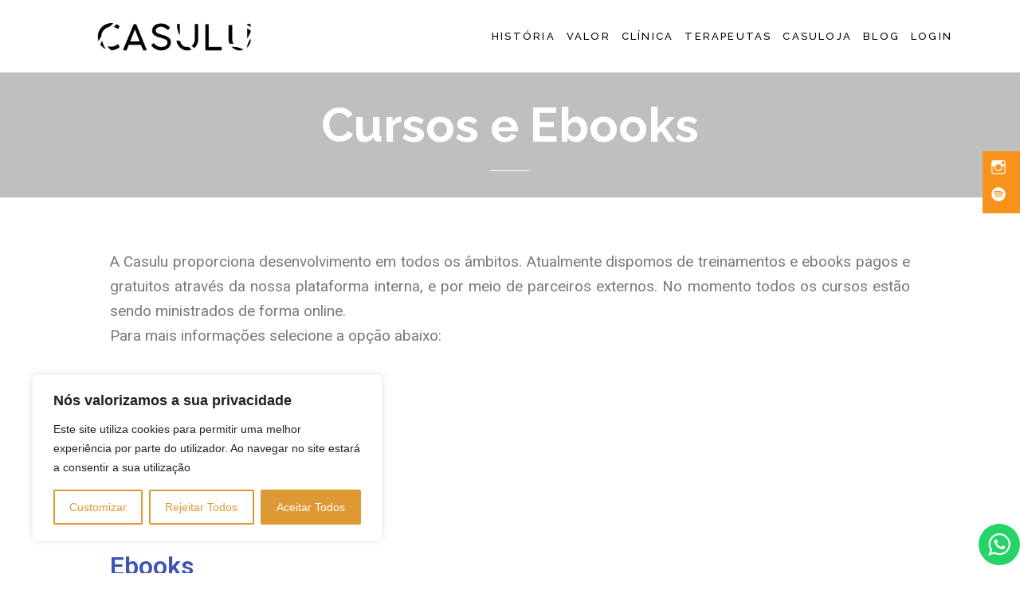

--- FILE ---
content_type: text/html
request_url: https://casulu.com.br/cursos/
body_size: 21613
content:
<!DOCTYPE html>
<html dir="ltr" lang="pt-BR" prefix="og: https://ogp.me/ns#" class="no-js">
<head>
<meta charset="UTF-8">
<meta name="viewport" content="width=device-width">
<link rel="profile" href="https://gmpg.org/xfn/11">
<link rel="pingback" href="https://casulu.com.br/xmlrpc.php">
<title>Cursos e Ebooks - CASULU</title>
<!-- All in One SEO 4.9.3 - aioseo.com -->
<meta name="description" content="A Casulu proporciona desenvolvimento em todos os âmbitos. Atualmente dispomos de treinamentos e ebooks pagos e gratuitos através da nossa plataforma interna, e por meio de parceiros externos. No momento todos os cursos estão sendo ministrados de forma online.Para mais informações selecione a opção abaixo: Cursos Ebooks Ebooks Em breve Em breve um novo Ebook" />
<meta name="robots" content="max-image-preview:large" />
<link rel="canonical" href="https://casulu.com.br/cursos/" />
<meta name="generator" content="All in One SEO (AIOSEO) 4.9.3" />
<meta property="og:locale" content="pt_BR" />
<meta property="og:site_name" content="CASULU -" />
<meta property="og:type" content="article" />
<meta property="og:title" content="Cursos e Ebooks - CASULU" />
<meta property="og:description" content="A Casulu proporciona desenvolvimento em todos os âmbitos. Atualmente dispomos de treinamentos e ebooks pagos e gratuitos através da nossa plataforma interna, e por meio de parceiros externos. No momento todos os cursos estão sendo ministrados de forma online.Para mais informações selecione a opção abaixo: Cursos Ebooks Ebooks Em breve Em breve um novo Ebook" />
<meta property="og:url" content="https://casulu.com.br/cursos/" />
<meta property="article:published_time" content="2020-05-17T03:58:29+00:00" />
<meta property="article:modified_time" content="2023-01-31T21:03:53+00:00" />
<meta name="twitter:card" content="summary_large_image" />
<meta name="twitter:title" content="Cursos e Ebooks - CASULU" />
<meta name="twitter:description" content="A Casulu proporciona desenvolvimento em todos os âmbitos. Atualmente dispomos de treinamentos e ebooks pagos e gratuitos através da nossa plataforma interna, e por meio de parceiros externos. No momento todos os cursos estão sendo ministrados de forma online.Para mais informações selecione a opção abaixo: Cursos Ebooks Ebooks Em breve Em breve um novo Ebook" />
<script type="application/ld+json" class="aioseo-schema">
{"@context":"https:\/\/schema.org","@graph":[{"@type":"BreadcrumbList","@id":"https:\/\/casulu.com.br\/cursos\/#breadcrumblist","itemListElement":[{"@type":"ListItem","@id":"https:\/\/casulu.com.br#listItem","position":1,"name":"In\u00edcio","item":"https:\/\/casulu.com.br","nextItem":{"@type":"ListItem","@id":"https:\/\/casulu.com.br\/cursos\/#listItem","name":"Cursos e Ebooks"}},{"@type":"ListItem","@id":"https:\/\/casulu.com.br\/cursos\/#listItem","position":2,"name":"Cursos e Ebooks","previousItem":{"@type":"ListItem","@id":"https:\/\/casulu.com.br#listItem","name":"In\u00edcio"}}]},{"@type":"Organization","@id":"https:\/\/casulu.com.br\/#organization","name":"CASULU","url":"https:\/\/casulu.com.br\/","telephone":"+5583991023291"},{"@type":"WebPage","@id":"https:\/\/casulu.com.br\/cursos\/#webpage","url":"https:\/\/casulu.com.br\/cursos\/","name":"Cursos e Ebooks - CASULU","description":"A Casulu proporciona desenvolvimento em todos os \u00e2mbitos. Atualmente dispomos de treinamentos e ebooks pagos e gratuitos atrav\u00e9s da nossa plataforma interna, e por meio de parceiros externos. No momento todos os cursos est\u00e3o sendo ministrados de forma online.Para mais informa\u00e7\u00f5es selecione a op\u00e7\u00e3o abaixo: Cursos Ebooks Ebooks Em breve Em breve um novo Ebook","inLanguage":"pt-BR","isPartOf":{"@id":"https:\/\/casulu.com.br\/#website"},"breadcrumb":{"@id":"https:\/\/casulu.com.br\/cursos\/#breadcrumblist"},"datePublished":"2020-05-17T03:58:29+00:00","dateModified":"2023-01-31T21:03:53+00:00"},{"@type":"WebSite","@id":"https:\/\/casulu.com.br\/#website","url":"https:\/\/casulu.com.br\/","name":"CASULU","inLanguage":"pt-BR","publisher":{"@id":"https:\/\/casulu.com.br\/#organization"}}]}
</script>
<!-- All in One SEO -->
<link rel='dns-prefetch' href='//fonts.googleapis.com' />
<link rel='dns-prefetch' href='//www.googletagmanager.com' />
<link rel='dns-prefetch' href='//pagead2.googlesyndication.com' />
<link rel="alternate" type="application/rss+xml" title="Feed para CASULU &raquo;" href="https://casulu.com.br/feed/" />
<link rel="alternate" type="application/rss+xml" title="Feed de comentários para CASULU &raquo;" href="https://casulu.com.br/comments/feed/" />
<!-- <link rel='stylesheet' id='ht_ctc_main_css-css' href='https://casulu.com.br/wp-content/plugins/click-to-chat-for-whatsapp/new/inc/assets/css/main.css?ver=4.36' type='text/css' media='all' /> -->
<!-- <link rel='stylesheet' id='aioseo/css/src/vue/standalone/blocks/table-of-contents/global.scss-css' href='https://casulu.com.br/wp-content/plugins/all-in-one-seo-pack/dist/Lite/assets/css/table-of-contents/global.e90f6d47.css?ver=4.9.3' type='text/css' media='all' /> -->
<!-- <link rel='stylesheet' id='wc_mercadopago_checkout_components-css' href='https://casulu.com.br/wp-content/plugins/woocommerce-mercadopago/assets/css/checkouts/mp-plugins-components.min.css?ver=8.7.8' type='text/css' media='all' /> -->
<link rel="stylesheet" type="text/css" href="//casulu.com.br/wp-content/cache/wpfc-minified/kxwtqjd8/hj1xn.css" media="all"/>
<style id='classic-theme-styles-inline-css' type='text/css'>
/*! This file is auto-generated */
.wp-block-button__link{color:#fff;background-color:#32373c;border-radius:9999px;box-shadow:none;text-decoration:none;padding:calc(.667em + 2px) calc(1.333em + 2px);font-size:1.125em}.wp-block-file__button{background:#32373c;color:#fff;text-decoration:none}
</style>
<style id='global-styles-inline-css' type='text/css'>
body{--wp--preset--color--black: #000000;--wp--preset--color--cyan-bluish-gray: #abb8c3;--wp--preset--color--white: #ffffff;--wp--preset--color--pale-pink: #f78da7;--wp--preset--color--vivid-red: #cf2e2e;--wp--preset--color--luminous-vivid-orange: #ff6900;--wp--preset--color--luminous-vivid-amber: #fcb900;--wp--preset--color--light-green-cyan: #7bdcb5;--wp--preset--color--vivid-green-cyan: #00d084;--wp--preset--color--pale-cyan-blue: #8ed1fc;--wp--preset--color--vivid-cyan-blue: #0693e3;--wp--preset--color--vivid-purple: #9b51e0;--wp--preset--gradient--vivid-cyan-blue-to-vivid-purple: linear-gradient(135deg,rgba(6,147,227,1) 0%,rgb(155,81,224) 100%);--wp--preset--gradient--light-green-cyan-to-vivid-green-cyan: linear-gradient(135deg,rgb(122,220,180) 0%,rgb(0,208,130) 100%);--wp--preset--gradient--luminous-vivid-amber-to-luminous-vivid-orange: linear-gradient(135deg,rgba(252,185,0,1) 0%,rgba(255,105,0,1) 100%);--wp--preset--gradient--luminous-vivid-orange-to-vivid-red: linear-gradient(135deg,rgba(255,105,0,1) 0%,rgb(207,46,46) 100%);--wp--preset--gradient--very-light-gray-to-cyan-bluish-gray: linear-gradient(135deg,rgb(238,238,238) 0%,rgb(169,184,195) 100%);--wp--preset--gradient--cool-to-warm-spectrum: linear-gradient(135deg,rgb(74,234,220) 0%,rgb(151,120,209) 20%,rgb(207,42,186) 40%,rgb(238,44,130) 60%,rgb(251,105,98) 80%,rgb(254,248,76) 100%);--wp--preset--gradient--blush-light-purple: linear-gradient(135deg,rgb(255,206,236) 0%,rgb(152,150,240) 100%);--wp--preset--gradient--blush-bordeaux: linear-gradient(135deg,rgb(254,205,165) 0%,rgb(254,45,45) 50%,rgb(107,0,62) 100%);--wp--preset--gradient--luminous-dusk: linear-gradient(135deg,rgb(255,203,112) 0%,rgb(199,81,192) 50%,rgb(65,88,208) 100%);--wp--preset--gradient--pale-ocean: linear-gradient(135deg,rgb(255,245,203) 0%,rgb(182,227,212) 50%,rgb(51,167,181) 100%);--wp--preset--gradient--electric-grass: linear-gradient(135deg,rgb(202,248,128) 0%,rgb(113,206,126) 100%);--wp--preset--gradient--midnight: linear-gradient(135deg,rgb(2,3,129) 0%,rgb(40,116,252) 100%);--wp--preset--font-size--small: 13px;--wp--preset--font-size--medium: 20px;--wp--preset--font-size--large: 36px;--wp--preset--font-size--x-large: 42px;--wp--preset--spacing--20: 0.44rem;--wp--preset--spacing--30: 0.67rem;--wp--preset--spacing--40: 1rem;--wp--preset--spacing--50: 1.5rem;--wp--preset--spacing--60: 2.25rem;--wp--preset--spacing--70: 3.38rem;--wp--preset--spacing--80: 5.06rem;--wp--preset--shadow--natural: 6px 6px 9px rgba(0, 0, 0, 0.2);--wp--preset--shadow--deep: 12px 12px 50px rgba(0, 0, 0, 0.4);--wp--preset--shadow--sharp: 6px 6px 0px rgba(0, 0, 0, 0.2);--wp--preset--shadow--outlined: 6px 6px 0px -3px rgba(255, 255, 255, 1), 6px 6px rgba(0, 0, 0, 1);--wp--preset--shadow--crisp: 6px 6px 0px rgba(0, 0, 0, 1);}:where(.is-layout-flex){gap: 0.5em;}:where(.is-layout-grid){gap: 0.5em;}body .is-layout-flow > .alignleft{float: left;margin-inline-start: 0;margin-inline-end: 2em;}body .is-layout-flow > .alignright{float: right;margin-inline-start: 2em;margin-inline-end: 0;}body .is-layout-flow > .aligncenter{margin-left: auto !important;margin-right: auto !important;}body .is-layout-constrained > .alignleft{float: left;margin-inline-start: 0;margin-inline-end: 2em;}body .is-layout-constrained > .alignright{float: right;margin-inline-start: 2em;margin-inline-end: 0;}body .is-layout-constrained > .aligncenter{margin-left: auto !important;margin-right: auto !important;}body .is-layout-constrained > :where(:not(.alignleft):not(.alignright):not(.alignfull)){max-width: var(--wp--style--global--content-size);margin-left: auto !important;margin-right: auto !important;}body .is-layout-constrained > .alignwide{max-width: var(--wp--style--global--wide-size);}body .is-layout-flex{display: flex;}body .is-layout-flex{flex-wrap: wrap;align-items: center;}body .is-layout-flex > *{margin: 0;}body .is-layout-grid{display: grid;}body .is-layout-grid > *{margin: 0;}:where(.wp-block-columns.is-layout-flex){gap: 2em;}:where(.wp-block-columns.is-layout-grid){gap: 2em;}:where(.wp-block-post-template.is-layout-flex){gap: 1.25em;}:where(.wp-block-post-template.is-layout-grid){gap: 1.25em;}.has-black-color{color: var(--wp--preset--color--black) !important;}.has-cyan-bluish-gray-color{color: var(--wp--preset--color--cyan-bluish-gray) !important;}.has-white-color{color: var(--wp--preset--color--white) !important;}.has-pale-pink-color{color: var(--wp--preset--color--pale-pink) !important;}.has-vivid-red-color{color: var(--wp--preset--color--vivid-red) !important;}.has-luminous-vivid-orange-color{color: var(--wp--preset--color--luminous-vivid-orange) !important;}.has-luminous-vivid-amber-color{color: var(--wp--preset--color--luminous-vivid-amber) !important;}.has-light-green-cyan-color{color: var(--wp--preset--color--light-green-cyan) !important;}.has-vivid-green-cyan-color{color: var(--wp--preset--color--vivid-green-cyan) !important;}.has-pale-cyan-blue-color{color: var(--wp--preset--color--pale-cyan-blue) !important;}.has-vivid-cyan-blue-color{color: var(--wp--preset--color--vivid-cyan-blue) !important;}.has-vivid-purple-color{color: var(--wp--preset--color--vivid-purple) !important;}.has-black-background-color{background-color: var(--wp--preset--color--black) !important;}.has-cyan-bluish-gray-background-color{background-color: var(--wp--preset--color--cyan-bluish-gray) !important;}.has-white-background-color{background-color: var(--wp--preset--color--white) !important;}.has-pale-pink-background-color{background-color: var(--wp--preset--color--pale-pink) !important;}.has-vivid-red-background-color{background-color: var(--wp--preset--color--vivid-red) !important;}.has-luminous-vivid-orange-background-color{background-color: var(--wp--preset--color--luminous-vivid-orange) !important;}.has-luminous-vivid-amber-background-color{background-color: var(--wp--preset--color--luminous-vivid-amber) !important;}.has-light-green-cyan-background-color{background-color: var(--wp--preset--color--light-green-cyan) !important;}.has-vivid-green-cyan-background-color{background-color: var(--wp--preset--color--vivid-green-cyan) !important;}.has-pale-cyan-blue-background-color{background-color: var(--wp--preset--color--pale-cyan-blue) !important;}.has-vivid-cyan-blue-background-color{background-color: var(--wp--preset--color--vivid-cyan-blue) !important;}.has-vivid-purple-background-color{background-color: var(--wp--preset--color--vivid-purple) !important;}.has-black-border-color{border-color: var(--wp--preset--color--black) !important;}.has-cyan-bluish-gray-border-color{border-color: var(--wp--preset--color--cyan-bluish-gray) !important;}.has-white-border-color{border-color: var(--wp--preset--color--white) !important;}.has-pale-pink-border-color{border-color: var(--wp--preset--color--pale-pink) !important;}.has-vivid-red-border-color{border-color: var(--wp--preset--color--vivid-red) !important;}.has-luminous-vivid-orange-border-color{border-color: var(--wp--preset--color--luminous-vivid-orange) !important;}.has-luminous-vivid-amber-border-color{border-color: var(--wp--preset--color--luminous-vivid-amber) !important;}.has-light-green-cyan-border-color{border-color: var(--wp--preset--color--light-green-cyan) !important;}.has-vivid-green-cyan-border-color{border-color: var(--wp--preset--color--vivid-green-cyan) !important;}.has-pale-cyan-blue-border-color{border-color: var(--wp--preset--color--pale-cyan-blue) !important;}.has-vivid-cyan-blue-border-color{border-color: var(--wp--preset--color--vivid-cyan-blue) !important;}.has-vivid-purple-border-color{border-color: var(--wp--preset--color--vivid-purple) !important;}.has-vivid-cyan-blue-to-vivid-purple-gradient-background{background: var(--wp--preset--gradient--vivid-cyan-blue-to-vivid-purple) !important;}.has-light-green-cyan-to-vivid-green-cyan-gradient-background{background: var(--wp--preset--gradient--light-green-cyan-to-vivid-green-cyan) !important;}.has-luminous-vivid-amber-to-luminous-vivid-orange-gradient-background{background: var(--wp--preset--gradient--luminous-vivid-amber-to-luminous-vivid-orange) !important;}.has-luminous-vivid-orange-to-vivid-red-gradient-background{background: var(--wp--preset--gradient--luminous-vivid-orange-to-vivid-red) !important;}.has-very-light-gray-to-cyan-bluish-gray-gradient-background{background: var(--wp--preset--gradient--very-light-gray-to-cyan-bluish-gray) !important;}.has-cool-to-warm-spectrum-gradient-background{background: var(--wp--preset--gradient--cool-to-warm-spectrum) !important;}.has-blush-light-purple-gradient-background{background: var(--wp--preset--gradient--blush-light-purple) !important;}.has-blush-bordeaux-gradient-background{background: var(--wp--preset--gradient--blush-bordeaux) !important;}.has-luminous-dusk-gradient-background{background: var(--wp--preset--gradient--luminous-dusk) !important;}.has-pale-ocean-gradient-background{background: var(--wp--preset--gradient--pale-ocean) !important;}.has-electric-grass-gradient-background{background: var(--wp--preset--gradient--electric-grass) !important;}.has-midnight-gradient-background{background: var(--wp--preset--gradient--midnight) !important;}.has-small-font-size{font-size: var(--wp--preset--font-size--small) !important;}.has-medium-font-size{font-size: var(--wp--preset--font-size--medium) !important;}.has-large-font-size{font-size: var(--wp--preset--font-size--large) !important;}.has-x-large-font-size{font-size: var(--wp--preset--font-size--x-large) !important;}
.wp-block-navigation a:where(:not(.wp-element-button)){color: inherit;}
:where(.wp-block-post-template.is-layout-flex){gap: 1.25em;}:where(.wp-block-post-template.is-layout-grid){gap: 1.25em;}
:where(.wp-block-columns.is-layout-flex){gap: 2em;}:where(.wp-block-columns.is-layout-grid){gap: 2em;}
.wp-block-pullquote{font-size: 1.5em;line-height: 1.6;}
</style>
<!-- <link rel='stylesheet' id='pmpro_frontend_base-css' href='https://casulu.com.br/wp-content/plugins/paid-memberships-pro/css/frontend/base.css?ver=3.6.4' type='text/css' media='all' /> -->
<!-- <link rel='stylesheet' id='pmpro_frontend_variation_1-css' href='https://casulu.com.br/wp-content/plugins/paid-memberships-pro/css/frontend/variation_1.css?ver=3.6.4' type='text/css' media='all' /> -->
<!-- <link rel='stylesheet' id='woocommerce-layout-css' href='https://casulu.com.br/wp-content/plugins/woocommerce/assets/css/woocommerce-layout.css?ver=8.7.2' type='text/css' media='all' /> -->
<link rel="stylesheet" type="text/css" href="//casulu.com.br/wp-content/cache/wpfc-minified/f440u77v/ik1j.css" media="all"/>
<!-- <link rel='stylesheet' id='woocommerce-smallscreen-css' href='https://casulu.com.br/wp-content/plugins/woocommerce/assets/css/woocommerce-smallscreen.css?ver=8.7.2' type='text/css' media='only screen and (max-width: 768px)' /> -->
<link rel="stylesheet" type="text/css" href="//casulu.com.br/wp-content/cache/wpfc-minified/jzwepphe/ik1j.css" media="only screen and (max-width: 768px)"/>
<!-- <link rel='stylesheet' id='woocommerce-general-css' href='https://casulu.com.br/wp-content/plugins/woocommerce/assets/css/woocommerce.css?ver=8.7.2' type='text/css' media='all' /> -->
<link rel="stylesheet" type="text/css" href="//casulu.com.br/wp-content/cache/wpfc-minified/er3qhp1d/ik1j.css" media="all"/>
<style id='woocommerce-inline-inline-css' type='text/css'>
.woocommerce form .form-row .required { visibility: visible; }
</style>
<!-- <link rel='stylesheet' id='bookly-ladda.min.css-css' href='https://casulu.com.br/wp-content/plugins/bookly-responsive-appointment-booking-tool/frontend/resources/css/ladda.min.css?ver=23.2' type='text/css' media='all' /> -->
<!-- <link rel='stylesheet' id='bookly-picker.classic.css-css' href='https://casulu.com.br/wp-content/plugins/bookly-responsive-appointment-booking-tool/frontend/resources/css/picker.classic.css?ver=23.2' type='text/css' media='all' /> -->
<!-- <link rel='stylesheet' id='bookly-picker.classic.date.css-css' href='https://casulu.com.br/wp-content/plugins/bookly-responsive-appointment-booking-tool/frontend/resources/css/picker.classic.date.css?ver=23.2' type='text/css' media='all' /> -->
<!-- <link rel='stylesheet' id='bookly-intlTelInput.css-css' href='https://casulu.com.br/wp-content/plugins/bookly-responsive-appointment-booking-tool/frontend/resources/css/intlTelInput.css?ver=23.2' type='text/css' media='all' /> -->
<!-- <link rel='stylesheet' id='bookly-bookly-main.css-css' href='https://casulu.com.br/wp-content/plugins/bookly-responsive-appointment-booking-tool/frontend/resources/css/bookly-main.css?ver=23.2' type='text/css' media='all' /> -->
<!-- <link rel='stylesheet' id='bookly-bootstrap.min.css-css' href='https://casulu.com.br/wp-content/plugins/bookly-responsive-appointment-booking-tool/backend/resources/bootstrap/css/bootstrap.min.css?ver=23.2' type='text/css' media='all' /> -->
<!-- <link rel='stylesheet' id='bookly-customer-profile.css-css' href='https://casulu.com.br/wp-content/plugins/bookly-addon-pro/frontend/modules/customer_profile/resources/css/customer-profile.css?ver=8.1' type='text/css' media='all' /> -->
<link rel="stylesheet" type="text/css" href="//casulu.com.br/wp-content/cache/wpfc-minified/jor29gyb/ik1j.css" media="all"/>
<link rel='stylesheet' id='maisha-fonts-css' href='//fonts.googleapis.com/css?family=Raleway%3A400italic%2C100italic%2C200italic%2C300italic%2C500italic%2C600italic%2C700italic%2C800italic%2C900italic%2C400%2C100%2C200%2C300%2C500%2C600%2C700%2C800%2C900%7CPlayfair%2BDisplay%3A400%2C700%2C900%2C400italic%2C700italic%2C900italic&#038;subset=latin%2Clatin-ext' type='text/css' media='all' />
<!-- <link rel='stylesheet' id='genericons-css' href='https://casulu.com.br/wp-content/themes/maishawp/genericons/genericons.css?ver=3.2' type='text/css' media='all' /> -->
<!-- <link rel='stylesheet' id='maisha-style-css' href='https://casulu.com.br/wp-content/themes/maishawp/style.css?ver=033dedf1c2d61f0c367fa2122f4baf80' type='text/css' media='all' /> -->
<!-- <link rel='stylesheet' id='elementor-icons-css' href='https://casulu.com.br/wp-content/plugins/elementor/assets/lib/eicons/css/elementor-icons.min.css?ver=5.30.0' type='text/css' media='all' /> -->
<!-- <link rel='stylesheet' id='elementor-frontend-css' href='https://casulu.com.br/wp-content/plugins/elementor/assets/css/frontend.min.css?ver=3.23.4' type='text/css' media='all' /> -->
<!-- <link rel='stylesheet' id='swiper-css' href='https://casulu.com.br/wp-content/plugins/elementor/assets/lib/swiper/v8/css/swiper.min.css?ver=8.4.5' type='text/css' media='all' /> -->
<link rel="stylesheet" type="text/css" href="//casulu.com.br/wp-content/cache/wpfc-minified/2bqxygcm/bu3mu.css" media="all"/>
<link rel='stylesheet' id='elementor-post-623-css' href='https://casulu.com.br/wp-content/uploads/elementor/css/post-623.css?ver=1769180792' type='text/css' media='all' />
<!-- <link rel='stylesheet' id='elementor-global-css' href='https://casulu.com.br/wp-content/uploads/elementor/css/global.css?ver=1769180793' type='text/css' media='all' /> -->
<link rel="stylesheet" type="text/css" href="//casulu.com.br/wp-content/cache/wpfc-minified/8ue9keoj/ik1j.css" media="all"/>
<link rel='stylesheet' id='elementor-post-169-css' href='https://casulu.com.br/wp-content/uploads/elementor/css/post-169.css?ver=1769180754' type='text/css' media='all' />
<link rel='stylesheet' id='google-fonts-1-css' href='https://fonts.googleapis.com/css?family=Roboto%3A100%2C100italic%2C200%2C200italic%2C300%2C300italic%2C400%2C400italic%2C500%2C500italic%2C600%2C600italic%2C700%2C700italic%2C800%2C800italic%2C900%2C900italic%7CRoboto+Slab%3A100%2C100italic%2C200%2C200italic%2C300%2C300italic%2C400%2C400italic%2C500%2C500italic%2C600%2C600italic%2C700%2C700italic%2C800%2C800italic%2C900%2C900italic&#038;display=auto&#038;ver=6.3.7' type='text/css' media='all' />
<!-- <link rel='stylesheet' id='elementor-icons-shared-0-css' href='https://casulu.com.br/wp-content/plugins/elementor/assets/lib/font-awesome/css/fontawesome.min.css?ver=5.15.3' type='text/css' media='all' /> -->
<!-- <link rel='stylesheet' id='elementor-icons-fa-solid-css' href='https://casulu.com.br/wp-content/plugins/elementor/assets/lib/font-awesome/css/solid.min.css?ver=5.15.3' type='text/css' media='all' /> -->
<link rel="stylesheet" type="text/css" href="//casulu.com.br/wp-content/cache/wpfc-minified/2qwxf59y/ik1j.css" media="all"/>
<link rel="preconnect" href="https://fonts.gstatic.com/" crossorigin><script type='text/javascript' id='cookie-law-info-js-extra'>
/* <![CDATA[ */
var _ckyConfig = {"_ipData":[],"_assetsURL":"https:\/\/casulu.com.br\/wp-content\/plugins\/cookie-law-info\/lite\/frontend\/images\/","_publicURL":"https:\/\/casulu.com.br","_expiry":"365","_categories":[{"name":"Necessary","slug":"necessary","isNecessary":true,"ccpaDoNotSell":true,"cookies":[],"active":true,"defaultConsent":{"gdpr":true,"ccpa":true}},{"name":"Functional","slug":"functional","isNecessary":false,"ccpaDoNotSell":true,"cookies":[],"active":true,"defaultConsent":{"gdpr":false,"ccpa":false}},{"name":"Analytics","slug":"analytics","isNecessary":false,"ccpaDoNotSell":true,"cookies":[],"active":true,"defaultConsent":{"gdpr":false,"ccpa":false}},{"name":"Performance","slug":"performance","isNecessary":false,"ccpaDoNotSell":true,"cookies":[],"active":true,"defaultConsent":{"gdpr":false,"ccpa":false}},{"name":"Advertisement","slug":"advertisement","isNecessary":false,"ccpaDoNotSell":true,"cookies":[],"active":true,"defaultConsent":{"gdpr":false,"ccpa":false}}],"_activeLaw":"gdpr","_rootDomain":"","_block":"1","_showBanner":"1","_bannerConfig":{"settings":{"type":"box","preferenceCenterType":"popup","position":"bottom-left","applicableLaw":"gdpr"},"behaviours":{"reloadBannerOnAccept":false,"loadAnalyticsByDefault":false,"animations":{"onLoad":"animate","onHide":"sticky"}},"config":{"revisitConsent":{"status":false,"tag":"revisit-consent","position":"bottom-left","meta":{"url":"#"},"styles":{"background-color":"#DD9933"},"elements":{"title":{"type":"text","tag":"revisit-consent-title","status":true,"styles":{"color":"#0056a7"}}}},"preferenceCenter":{"toggle":{"status":true,"tag":"detail-category-toggle","type":"toggle","states":{"active":{"styles":{"background-color":"#1863DC"}},"inactive":{"styles":{"background-color":"#D0D5D2"}}}}},"categoryPreview":{"status":false,"toggle":{"status":true,"tag":"detail-category-preview-toggle","type":"toggle","states":{"active":{"styles":{"background-color":"#1863DC"}},"inactive":{"styles":{"background-color":"#D0D5D2"}}}}},"videoPlaceholder":{"status":true,"styles":{"background-color":"#000000","border-color":"#000000cc","color":"#ffffff"}},"readMore":{"status":false,"tag":"readmore-button","type":"link","meta":{"noFollow":true,"newTab":true},"styles":{"color":"#1863DC","background-color":"transparent","border-color":"transparent"}},"showMore":{"status":true,"tag":"show-desc-button","type":"button","styles":{"color":"#1863DC"}},"showLess":{"status":true,"tag":"hide-desc-button","type":"button","styles":{"color":"#1863DC"}},"alwaysActive":{"status":true,"tag":"always-active","styles":{"color":"#008000"}},"manualLinks":{"status":true,"tag":"manual-links","type":"link","styles":{"color":"#1863DC"}},"auditTable":{"status":true},"optOption":{"status":true,"toggle":{"status":true,"tag":"optout-option-toggle","type":"toggle","states":{"active":{"styles":{"background-color":"#1863dc"}},"inactive":{"styles":{"background-color":"#FFFFFF"}}}}}}},"_version":"3.4.0","_logConsent":"1","_tags":[{"tag":"accept-button","styles":{"color":"#FFFFFF","background-color":"#dd9933","border-color":"#dd9933"}},{"tag":"reject-button","styles":{"color":"#dd9933","background-color":"transparent","border-color":"#dd9933"}},{"tag":"settings-button","styles":{"color":"#dd9933","background-color":"transparent","border-color":"#dd9933"}},{"tag":"readmore-button","styles":{"color":"#1863DC","background-color":"transparent","border-color":"transparent"}},{"tag":"donotsell-button","styles":{"color":"#1863DC","background-color":"transparent","border-color":"transparent"}},{"tag":"show-desc-button","styles":{"color":"#1863DC"}},{"tag":"hide-desc-button","styles":{"color":"#1863DC"}},{"tag":"cky-always-active","styles":[]},{"tag":"cky-link","styles":[]},{"tag":"accept-button","styles":{"color":"#FFFFFF","background-color":"#dd9933","border-color":"#dd9933"}},{"tag":"revisit-consent","styles":{"background-color":"#DD9933"}}],"_shortCodes":[{"key":"cky_readmore","content":"<a href=\"#\" class=\"cky-policy\" aria-label=\"Read More\" target=\"_blank\" rel=\"noopener\" data-cky-tag=\"readmore-button\">Read More<\/a>","tag":"readmore-button","status":false,"attributes":{"rel":"nofollow","target":"_blank"}},{"key":"cky_show_desc","content":"<button class=\"cky-show-desc-btn\" data-cky-tag=\"show-desc-button\" aria-label=\"Show more\">Show more<\/button>","tag":"show-desc-button","status":true,"attributes":[]},{"key":"cky_hide_desc","content":"<button class=\"cky-show-desc-btn\" data-cky-tag=\"hide-desc-button\" aria-label=\"Show less\">Show less<\/button>","tag":"hide-desc-button","status":true,"attributes":[]},{"key":"cky_optout_show_desc","content":"[cky_optout_show_desc]","tag":"optout-show-desc-button","status":true,"attributes":[]},{"key":"cky_optout_hide_desc","content":"[cky_optout_hide_desc]","tag":"optout-hide-desc-button","status":true,"attributes":[]},{"key":"cky_category_toggle_label","content":"[cky_{{status}}_category_label] [cky_preference_{{category_slug}}_title]","tag":"","status":true,"attributes":[]},{"key":"cky_enable_category_label","content":"Enable","tag":"","status":true,"attributes":[]},{"key":"cky_disable_category_label","content":"Disable","tag":"","status":true,"attributes":[]},{"key":"cky_video_placeholder","content":"<div class=\"video-placeholder-normal\" data-cky-tag=\"video-placeholder\" id=\"[UNIQUEID]\"><p class=\"video-placeholder-text-normal\" data-cky-tag=\"placeholder-title\">Por favor aceite os cookies<\/p><\/div>","tag":"","status":true,"attributes":[]},{"key":"cky_enable_optout_label","content":"Enable","tag":"","status":true,"attributes":[]},{"key":"cky_disable_optout_label","content":"Disable","tag":"","status":true,"attributes":[]},{"key":"cky_optout_toggle_label","content":"[cky_{{status}}_optout_label] [cky_optout_option_title]","tag":"","status":true,"attributes":[]},{"key":"cky_optout_option_title","content":"Do Not Sell My Personal Information","tag":"","status":true,"attributes":[]},{"key":"cky_optout_close_label","content":"Close","tag":"","status":true,"attributes":[]},{"key":"cky_preference_close_label","content":"Close","tag":"","status":true,"attributes":[]}],"_rtl":"","_language":"en","_providersToBlock":[]};
var _ckyStyles = {"css":".cky-overlay{background: #000000; opacity: 0.4; position: fixed; top: 0; left: 0; width: 100%; height: 100%; z-index: 99999999;}.cky-hide{display: none;}.cky-btn-revisit-wrapper{display: flex; align-items: center; justify-content: center; background: #0056a7; width: 45px; height: 45px; border-radius: 50%; position: fixed; z-index: 999999; cursor: pointer;}.cky-revisit-bottom-left{bottom: 15px; left: 15px;}.cky-revisit-bottom-right{bottom: 15px; right: 15px;}.cky-btn-revisit-wrapper .cky-btn-revisit{display: flex; align-items: center; justify-content: center; background: none; border: none; cursor: pointer; position: relative; margin: 0; padding: 0;}.cky-btn-revisit-wrapper .cky-btn-revisit img{max-width: fit-content; margin: 0; height: 30px; width: 30px;}.cky-revisit-bottom-left:hover::before{content: attr(data-tooltip); position: absolute; background: #4e4b66; color: #ffffff; left: calc(100% + 7px); font-size: 12px; line-height: 16px; width: max-content; padding: 4px 8px; border-radius: 4px;}.cky-revisit-bottom-left:hover::after{position: absolute; content: \"\"; border: 5px solid transparent; left: calc(100% + 2px); border-left-width: 0; border-right-color: #4e4b66;}.cky-revisit-bottom-right:hover::before{content: attr(data-tooltip); position: absolute; background: #4e4b66; color: #ffffff; right: calc(100% + 7px); font-size: 12px; line-height: 16px; width: max-content; padding: 4px 8px; border-radius: 4px;}.cky-revisit-bottom-right:hover::after{position: absolute; content: \"\"; border: 5px solid transparent; right: calc(100% + 2px); border-right-width: 0; border-left-color: #4e4b66;}.cky-revisit-hide{display: none;}.cky-consent-container{position: fixed; width: 440px; box-sizing: border-box; z-index: 9999999; border-radius: 6px;}.cky-consent-container .cky-consent-bar{background: #ffffff; border: 1px solid; padding: 20px 26px; box-shadow: 0 -1px 10px 0 #acabab4d; border-radius: 6px;}.cky-box-bottom-left{bottom: 40px; left: 40px;}.cky-box-bottom-right{bottom: 40px; right: 40px;}.cky-box-top-left{top: 40px; left: 40px;}.cky-box-top-right{top: 40px; right: 40px;}.cky-custom-brand-logo-wrapper .cky-custom-brand-logo{width: 100px; height: auto; margin: 0 0 12px 0;}.cky-notice .cky-title{color: #212121; font-weight: 700; font-size: 18px; line-height: 24px; margin: 0 0 12px 0;}.cky-notice-des *,.cky-preference-content-wrapper *,.cky-accordion-header-des *,.cky-gpc-wrapper .cky-gpc-desc *{font-size: 14px;}.cky-notice-des{color: #212121; font-size: 14px; line-height: 24px; font-weight: 400;}.cky-notice-des img{height: 25px; width: 25px;}.cky-consent-bar .cky-notice-des p,.cky-gpc-wrapper .cky-gpc-desc p,.cky-preference-body-wrapper .cky-preference-content-wrapper p,.cky-accordion-header-wrapper .cky-accordion-header-des p,.cky-cookie-des-table li div:last-child p{color: inherit; margin-top: 0; overflow-wrap: break-word;}.cky-notice-des P:last-child,.cky-preference-content-wrapper p:last-child,.cky-cookie-des-table li div:last-child p:last-child,.cky-gpc-wrapper .cky-gpc-desc p:last-child{margin-bottom: 0;}.cky-notice-des a.cky-policy,.cky-notice-des button.cky-policy{font-size: 14px; color: #1863dc; white-space: nowrap; cursor: pointer; background: transparent; border: 1px solid; text-decoration: underline;}.cky-notice-des button.cky-policy{padding: 0;}.cky-notice-des a.cky-policy:focus-visible,.cky-notice-des button.cky-policy:focus-visible,.cky-preference-content-wrapper .cky-show-desc-btn:focus-visible,.cky-accordion-header .cky-accordion-btn:focus-visible,.cky-preference-header .cky-btn-close:focus-visible,.cky-switch input[type=\"checkbox\"]:focus-visible,.cky-footer-wrapper a:focus-visible,.cky-btn:focus-visible{outline: 2px solid #1863dc; outline-offset: 2px;}.cky-btn:focus:not(:focus-visible),.cky-accordion-header .cky-accordion-btn:focus:not(:focus-visible),.cky-preference-content-wrapper .cky-show-desc-btn:focus:not(:focus-visible),.cky-btn-revisit-wrapper .cky-btn-revisit:focus:not(:focus-visible),.cky-preference-header .cky-btn-close:focus:not(:focus-visible),.cky-consent-bar .cky-banner-btn-close:focus:not(:focus-visible){outline: 0;}button.cky-show-desc-btn:not(:hover):not(:active){color: #1863dc; background: transparent;}button.cky-accordion-btn:not(:hover):not(:active),button.cky-banner-btn-close:not(:hover):not(:active),button.cky-btn-revisit:not(:hover):not(:active),button.cky-btn-close:not(:hover):not(:active){background: transparent;}.cky-consent-bar button:hover,.cky-modal.cky-modal-open button:hover,.cky-consent-bar button:focus,.cky-modal.cky-modal-open button:focus{text-decoration: none;}.cky-notice-btn-wrapper{display: flex; justify-content: flex-start; align-items: center; flex-wrap: wrap; margin-top: 16px;}.cky-notice-btn-wrapper .cky-btn{text-shadow: none; box-shadow: none;}.cky-btn{flex: auto; max-width: 100%; font-size: 14px; font-family: inherit; line-height: 24px; padding: 8px; font-weight: 500; margin: 0 8px 0 0; border-radius: 2px; cursor: pointer; text-align: center; text-transform: none; min-height: 0;}.cky-btn:hover{opacity: 0.8;}.cky-btn-customize{color: #1863dc; background: transparent; border: 2px solid #1863dc;}.cky-btn-reject{color: #1863dc; background: transparent; border: 2px solid #1863dc;}.cky-btn-accept{background: #1863dc; color: #ffffff; border: 2px solid #1863dc;}.cky-btn:last-child{margin-right: 0;}@media (max-width: 576px){.cky-box-bottom-left{bottom: 0; left: 0;}.cky-box-bottom-right{bottom: 0; right: 0;}.cky-box-top-left{top: 0; left: 0;}.cky-box-top-right{top: 0; right: 0;}}@media (max-width: 440px){.cky-box-bottom-left, .cky-box-bottom-right, .cky-box-top-left, .cky-box-top-right{width: 100%; max-width: 100%;}.cky-consent-container .cky-consent-bar{padding: 20px 0;}.cky-custom-brand-logo-wrapper, .cky-notice .cky-title, .cky-notice-des, .cky-notice-btn-wrapper{padding: 0 24px;}.cky-notice-des{max-height: 40vh; overflow-y: scroll;}.cky-notice-btn-wrapper{flex-direction: column; margin-top: 0;}.cky-btn{width: 100%; margin: 10px 0 0 0;}.cky-notice-btn-wrapper .cky-btn-customize{order: 2;}.cky-notice-btn-wrapper .cky-btn-reject{order: 3;}.cky-notice-btn-wrapper .cky-btn-accept{order: 1; margin-top: 16px;}}@media (max-width: 352px){.cky-notice .cky-title{font-size: 16px;}.cky-notice-des *{font-size: 12px;}.cky-notice-des, .cky-btn{font-size: 12px;}}.cky-modal.cky-modal-open{display: flex; visibility: visible; -webkit-transform: translate(-50%, -50%); -moz-transform: translate(-50%, -50%); -ms-transform: translate(-50%, -50%); -o-transform: translate(-50%, -50%); transform: translate(-50%, -50%); top: 50%; left: 50%; transition: all 1s ease;}.cky-modal{box-shadow: 0 32px 68px rgba(0, 0, 0, 0.3); margin: 0 auto; position: fixed; max-width: 100%; background: #ffffff; top: 50%; box-sizing: border-box; border-radius: 6px; z-index: 999999999; color: #212121; -webkit-transform: translate(-50%, 100%); -moz-transform: translate(-50%, 100%); -ms-transform: translate(-50%, 100%); -o-transform: translate(-50%, 100%); transform: translate(-50%, 100%); visibility: hidden; transition: all 0s ease;}.cky-preference-center{max-height: 79vh; overflow: hidden; width: 845px; overflow: hidden; flex: 1 1 0; display: flex; flex-direction: column; border-radius: 6px;}.cky-preference-header{display: flex; align-items: center; justify-content: space-between; padding: 22px 24px; border-bottom: 1px solid;}.cky-preference-header .cky-preference-title{font-size: 18px; font-weight: 700; line-height: 24px;}.cky-preference-header .cky-btn-close{margin: 0; cursor: pointer; vertical-align: middle; padding: 0; background: none; border: none; width: auto; height: auto; min-height: 0; line-height: 0; text-shadow: none; box-shadow: none;}.cky-preference-header .cky-btn-close img{margin: 0; height: 10px; width: 10px;}.cky-preference-body-wrapper{padding: 0 24px; flex: 1; overflow: auto; box-sizing: border-box;}.cky-preference-content-wrapper,.cky-gpc-wrapper .cky-gpc-desc{font-size: 14px; line-height: 24px; font-weight: 400; padding: 12px 0;}.cky-preference-content-wrapper{border-bottom: 1px solid;}.cky-preference-content-wrapper img{height: 25px; width: 25px;}.cky-preference-content-wrapper .cky-show-desc-btn{font-size: 14px; font-family: inherit; color: #1863dc; text-decoration: none; line-height: 24px; padding: 0; margin: 0; white-space: nowrap; cursor: pointer; background: transparent; border-color: transparent; text-transform: none; min-height: 0; text-shadow: none; box-shadow: none;}.cky-accordion-wrapper{margin-bottom: 10px;}.cky-accordion{border-bottom: 1px solid;}.cky-accordion:last-child{border-bottom: none;}.cky-accordion .cky-accordion-item{display: flex; margin-top: 10px;}.cky-accordion .cky-accordion-body{display: none;}.cky-accordion.cky-accordion-active .cky-accordion-body{display: block; padding: 0 22px; margin-bottom: 16px;}.cky-accordion-header-wrapper{cursor: pointer; width: 100%;}.cky-accordion-item .cky-accordion-header{display: flex; justify-content: space-between; align-items: center;}.cky-accordion-header .cky-accordion-btn{font-size: 16px; font-family: inherit; color: #212121; line-height: 24px; background: none; border: none; font-weight: 700; padding: 0; margin: 0; cursor: pointer; text-transform: none; min-height: 0; text-shadow: none; box-shadow: none;}.cky-accordion-header .cky-always-active{color: #008000; font-weight: 600; line-height: 24px; font-size: 14px;}.cky-accordion-header-des{font-size: 14px; line-height: 24px; margin: 10px 0 16px 0;}.cky-accordion-chevron{margin-right: 22px; position: relative; cursor: pointer;}.cky-accordion-chevron-hide{display: none;}.cky-accordion .cky-accordion-chevron i::before{content: \"\"; position: absolute; border-right: 1.4px solid; border-bottom: 1.4px solid; border-color: inherit; height: 6px; width: 6px; -webkit-transform: rotate(-45deg); -moz-transform: rotate(-45deg); -ms-transform: rotate(-45deg); -o-transform: rotate(-45deg); transform: rotate(-45deg); transition: all 0.2s ease-in-out; top: 8px;}.cky-accordion.cky-accordion-active .cky-accordion-chevron i::before{-webkit-transform: rotate(45deg); -moz-transform: rotate(45deg); -ms-transform: rotate(45deg); -o-transform: rotate(45deg); transform: rotate(45deg);}.cky-audit-table{background: #f4f4f4; border-radius: 6px;}.cky-audit-table .cky-empty-cookies-text{color: inherit; font-size: 12px; line-height: 24px; margin: 0; padding: 10px;}.cky-audit-table .cky-cookie-des-table{font-size: 12px; line-height: 24px; font-weight: normal; padding: 15px 10px; border-bottom: 1px solid; border-bottom-color: inherit; margin: 0;}.cky-audit-table .cky-cookie-des-table:last-child{border-bottom: none;}.cky-audit-table .cky-cookie-des-table li{list-style-type: none; display: flex; padding: 3px 0;}.cky-audit-table .cky-cookie-des-table li:first-child{padding-top: 0;}.cky-cookie-des-table li div:first-child{width: 100px; font-weight: 600; word-break: break-word; word-wrap: break-word;}.cky-cookie-des-table li div:last-child{flex: 1; word-break: break-word; word-wrap: break-word; margin-left: 8px;}.cky-footer-shadow{display: block; width: 100%; height: 40px; background: linear-gradient(180deg, rgba(255, 255, 255, 0) 0%, #ffffff 100%); position: absolute; bottom: calc(100% - 1px);}.cky-footer-wrapper{position: relative;}.cky-prefrence-btn-wrapper{display: flex; flex-wrap: wrap; align-items: center; justify-content: center; padding: 22px 24px; border-top: 1px solid;}.cky-prefrence-btn-wrapper .cky-btn{flex: auto; max-width: 100%; text-shadow: none; box-shadow: none;}.cky-btn-preferences{color: #1863dc; background: transparent; border: 2px solid #1863dc;}.cky-preference-header,.cky-preference-body-wrapper,.cky-preference-content-wrapper,.cky-accordion-wrapper,.cky-accordion,.cky-accordion-wrapper,.cky-footer-wrapper,.cky-prefrence-btn-wrapper{border-color: inherit;}@media (max-width: 845px){.cky-modal{max-width: calc(100% - 16px);}}@media (max-width: 576px){.cky-modal{max-width: 100%;}.cky-preference-center{max-height: 100vh;}.cky-prefrence-btn-wrapper{flex-direction: column;}.cky-accordion.cky-accordion-active .cky-accordion-body{padding-right: 0;}.cky-prefrence-btn-wrapper .cky-btn{width: 100%; margin: 10px 0 0 0;}.cky-prefrence-btn-wrapper .cky-btn-reject{order: 3;}.cky-prefrence-btn-wrapper .cky-btn-accept{order: 1; margin-top: 0;}.cky-prefrence-btn-wrapper .cky-btn-preferences{order: 2;}}@media (max-width: 425px){.cky-accordion-chevron{margin-right: 15px;}.cky-notice-btn-wrapper{margin-top: 0;}.cky-accordion.cky-accordion-active .cky-accordion-body{padding: 0 15px;}}@media (max-width: 352px){.cky-preference-header .cky-preference-title{font-size: 16px;}.cky-preference-header{padding: 16px 24px;}.cky-preference-content-wrapper *, .cky-accordion-header-des *{font-size: 12px;}.cky-preference-content-wrapper, .cky-preference-content-wrapper .cky-show-more, .cky-accordion-header .cky-always-active, .cky-accordion-header-des, .cky-preference-content-wrapper .cky-show-desc-btn, .cky-notice-des a.cky-policy{font-size: 12px;}.cky-accordion-header .cky-accordion-btn{font-size: 14px;}}.cky-switch{display: flex;}.cky-switch input[type=\"checkbox\"]{position: relative; width: 44px; height: 24px; margin: 0; background: #d0d5d2; -webkit-appearance: none; border-radius: 50px; cursor: pointer; outline: 0; border: none; top: 0;}.cky-switch input[type=\"checkbox\"]:checked{background: #1863dc;}.cky-switch input[type=\"checkbox\"]:before{position: absolute; content: \"\"; height: 20px; width: 20px; left: 2px; bottom: 2px; border-radius: 50%; background-color: white; -webkit-transition: 0.4s; transition: 0.4s; margin: 0;}.cky-switch input[type=\"checkbox\"]:after{display: none;}.cky-switch input[type=\"checkbox\"]:checked:before{-webkit-transform: translateX(20px); -ms-transform: translateX(20px); transform: translateX(20px);}@media (max-width: 425px){.cky-switch input[type=\"checkbox\"]{width: 38px; height: 21px;}.cky-switch input[type=\"checkbox\"]:before{height: 17px; width: 17px;}.cky-switch input[type=\"checkbox\"]:checked:before{-webkit-transform: translateX(17px); -ms-transform: translateX(17px); transform: translateX(17px);}}.cky-consent-bar .cky-banner-btn-close{position: absolute; right: 9px; top: 5px; background: none; border: none; cursor: pointer; padding: 0; margin: 0; min-height: 0; line-height: 0; height: auto; width: auto; text-shadow: none; box-shadow: none;}.cky-consent-bar .cky-banner-btn-close img{height: 9px; width: 9px; margin: 0;}.cky-notice-group{font-size: 14px; line-height: 24px; font-weight: 400; color: #212121;}.cky-notice-btn-wrapper .cky-btn-do-not-sell{font-size: 14px; line-height: 24px; padding: 6px 0; margin: 0; font-weight: 500; background: none; border-radius: 2px; border: none; cursor: pointer; text-align: left; color: #1863dc; background: transparent; border-color: transparent; box-shadow: none; text-shadow: none;}.cky-consent-bar .cky-banner-btn-close:focus-visible,.cky-notice-btn-wrapper .cky-btn-do-not-sell:focus-visible,.cky-opt-out-btn-wrapper .cky-btn:focus-visible,.cky-opt-out-checkbox-wrapper input[type=\"checkbox\"].cky-opt-out-checkbox:focus-visible{outline: 2px solid #1863dc; outline-offset: 2px;}@media (max-width: 440px){.cky-consent-container{width: 100%;}}@media (max-width: 352px){.cky-notice-des a.cky-policy, .cky-notice-btn-wrapper .cky-btn-do-not-sell{font-size: 12px;}}.cky-opt-out-wrapper{padding: 12px 0;}.cky-opt-out-wrapper .cky-opt-out-checkbox-wrapper{display: flex; align-items: center;}.cky-opt-out-checkbox-wrapper .cky-opt-out-checkbox-label{font-size: 16px; font-weight: 700; line-height: 24px; margin: 0 0 0 12px; cursor: pointer;}.cky-opt-out-checkbox-wrapper input[type=\"checkbox\"].cky-opt-out-checkbox{background-color: #ffffff; border: 1px solid black; width: 20px; height: 18.5px; margin: 0; -webkit-appearance: none; position: relative; display: flex; align-items: center; justify-content: center; border-radius: 2px; cursor: pointer;}.cky-opt-out-checkbox-wrapper input[type=\"checkbox\"].cky-opt-out-checkbox:checked{background-color: #1863dc; border: none;}.cky-opt-out-checkbox-wrapper input[type=\"checkbox\"].cky-opt-out-checkbox:checked::after{left: 6px; bottom: 4px; width: 7px; height: 13px; border: solid #ffffff; border-width: 0 3px 3px 0; border-radius: 2px; -webkit-transform: rotate(45deg); -ms-transform: rotate(45deg); transform: rotate(45deg); content: \"\"; position: absolute; box-sizing: border-box;}.cky-opt-out-checkbox-wrapper.cky-disabled .cky-opt-out-checkbox-label,.cky-opt-out-checkbox-wrapper.cky-disabled input[type=\"checkbox\"].cky-opt-out-checkbox{cursor: no-drop;}.cky-gpc-wrapper{margin: 0 0 0 32px;}.cky-footer-wrapper .cky-opt-out-btn-wrapper{display: flex; flex-wrap: wrap; align-items: center; justify-content: center; padding: 22px 24px;}.cky-opt-out-btn-wrapper .cky-btn{flex: auto; max-width: 100%; text-shadow: none; box-shadow: none;}.cky-opt-out-btn-wrapper .cky-btn-cancel{border: 1px solid #dedfe0; background: transparent; color: #858585;}.cky-opt-out-btn-wrapper .cky-btn-confirm{background: #1863dc; color: #ffffff; border: 1px solid #1863dc;}@media (max-width: 352px){.cky-opt-out-checkbox-wrapper .cky-opt-out-checkbox-label{font-size: 14px;}.cky-gpc-wrapper .cky-gpc-desc, .cky-gpc-wrapper .cky-gpc-desc *{font-size: 12px;}.cky-opt-out-checkbox-wrapper input[type=\"checkbox\"].cky-opt-out-checkbox{width: 16px; height: 16px;}.cky-opt-out-checkbox-wrapper input[type=\"checkbox\"].cky-opt-out-checkbox:checked::after{left: 5px; bottom: 4px; width: 3px; height: 9px;}.cky-gpc-wrapper{margin: 0 0 0 28px;}}.video-placeholder-youtube{background-size: 100% 100%; background-position: center; background-repeat: no-repeat; background-color: #b2b0b059; position: relative; display: flex; align-items: center; justify-content: center; max-width: 100%;}.video-placeholder-text-youtube{text-align: center; align-items: center; padding: 10px 16px; background-color: #000000cc; color: #ffffff; border: 1px solid; border-radius: 2px; cursor: pointer;}.video-placeholder-normal{background-image: url(\"\/wp-content\/plugins\/cookie-law-info\/lite\/frontend\/images\/placeholder.svg\"); background-size: 80px; background-position: center; background-repeat: no-repeat; background-color: #b2b0b059; position: relative; display: flex; align-items: flex-end; justify-content: center; max-width: 100%;}.video-placeholder-text-normal{align-items: center; padding: 10px 16px; text-align: center; border: 1px solid; border-radius: 2px; cursor: pointer;}.cky-rtl{direction: rtl; text-align: right;}.cky-rtl .cky-banner-btn-close{left: 9px; right: auto;}.cky-rtl .cky-notice-btn-wrapper .cky-btn:last-child{margin-right: 8px;}.cky-rtl .cky-notice-btn-wrapper .cky-btn:first-child{margin-right: 0;}.cky-rtl .cky-notice-btn-wrapper{margin-left: 0; margin-right: 15px;}.cky-rtl .cky-prefrence-btn-wrapper .cky-btn{margin-right: 8px;}.cky-rtl .cky-prefrence-btn-wrapper .cky-btn:first-child{margin-right: 0;}.cky-rtl .cky-accordion .cky-accordion-chevron i::before{border: none; border-left: 1.4px solid; border-top: 1.4px solid; left: 12px;}.cky-rtl .cky-accordion.cky-accordion-active .cky-accordion-chevron i::before{-webkit-transform: rotate(-135deg); -moz-transform: rotate(-135deg); -ms-transform: rotate(-135deg); -o-transform: rotate(-135deg); transform: rotate(-135deg);}@media (max-width: 768px){.cky-rtl .cky-notice-btn-wrapper{margin-right: 0;}}@media (max-width: 576px){.cky-rtl .cky-notice-btn-wrapper .cky-btn:last-child{margin-right: 0;}.cky-rtl .cky-prefrence-btn-wrapper .cky-btn{margin-right: 0;}.cky-rtl .cky-accordion.cky-accordion-active .cky-accordion-body{padding: 0 22px 0 0;}}@media (max-width: 425px){.cky-rtl .cky-accordion.cky-accordion-active .cky-accordion-body{padding: 0 15px 0 0;}}.cky-rtl .cky-opt-out-btn-wrapper .cky-btn{margin-right: 12px;}.cky-rtl .cky-opt-out-btn-wrapper .cky-btn:first-child{margin-right: 0;}.cky-rtl .cky-opt-out-checkbox-wrapper .cky-opt-out-checkbox-label{margin: 0 12px 0 0;}"};
/* ]]> */
</script>
<script src='//casulu.com.br/wp-content/cache/wpfc-minified/ephvw2p/ik1j.js' type="text/javascript"></script>
<!-- <script type='text/javascript' src='https://casulu.com.br/wp-content/plugins/cookie-law-info/lite/frontend/js/script.min.js?ver=3.4.0' id='cookie-law-info-js'></script> -->
<!-- <script type='text/javascript' src='https://casulu.com.br/wp-includes/js/jquery/jquery.min.js?ver=3.7.0' id='jquery-core-js'></script> -->
<!-- <script type='text/javascript' src='https://casulu.com.br/wp-includes/js/jquery/jquery-migrate.min.js?ver=3.4.1' id='jquery-migrate-js'></script> -->
<!-- <script type='text/javascript' src='https://casulu.com.br/wp-content/plugins/woocommerce/assets/js/jquery-blockui/jquery.blockUI.min.js?ver=2.7.0-wc.8.7.2' id='jquery-blockui-js' defer data-wp-strategy='defer'></script> -->
<script type='text/javascript' id='wc-add-to-cart-js-extra'>
/* <![CDATA[ */
var wc_add_to_cart_params = {"ajax_url":"\/wp-admin\/admin-ajax.php","wc_ajax_url":"\/?wc-ajax=%%endpoint%%","i18n_view_cart":"Ver carrinho","cart_url":"https:\/\/casulu.com.br\/carrinho\/","is_cart":"","cart_redirect_after_add":"yes"};
/* ]]> */
</script>
<script src='//casulu.com.br/wp-content/cache/wpfc-minified/jyu20e78/ik1j.js' type="text/javascript"></script>
<!-- <script type='text/javascript' src='https://casulu.com.br/wp-content/plugins/woocommerce/assets/js/frontend/add-to-cart.min.js?ver=8.7.2' id='wc-add-to-cart-js' defer data-wp-strategy='defer'></script> -->
<!-- <script type='text/javascript' src='https://casulu.com.br/wp-content/plugins/woocommerce/assets/js/js-cookie/js.cookie.min.js?ver=2.1.4-wc.8.7.2' id='js-cookie-js' defer data-wp-strategy='defer'></script> -->
<script type='text/javascript' id='woocommerce-js-extra'>
/* <![CDATA[ */
var woocommerce_params = {"ajax_url":"\/wp-admin\/admin-ajax.php","wc_ajax_url":"\/?wc-ajax=%%endpoint%%"};
/* ]]> */
</script>
<script src='//casulu.com.br/wp-content/cache/wpfc-minified/9a8lrwou/ik1j.js' type="text/javascript"></script>
<!-- <script type='text/javascript' src='https://casulu.com.br/wp-content/plugins/woocommerce/assets/js/frontend/woocommerce.min.js?ver=8.7.2' id='woocommerce-js' defer data-wp-strategy='defer'></script> -->
<!-- <script type='text/javascript' src='https://casulu.com.br/wp-content/plugins/bookly-responsive-appointment-booking-tool/frontend/resources/js/spin.min.js?ver=23.2' id='bookly-spin.min.js-js'></script> -->
<script type='text/javascript' id='bookly-globals-js-extra'>
/* <![CDATA[ */
var BooklyL10nGlobal = {"csrf_token":"0a3af3c8e9","ajax_url_backend":"https:\/\/casulu.com.br\/wp-admin\/admin-ajax.php","ajax_url_frontend":"https:\/\/casulu.com.br\/wp-admin\/admin-ajax.php","mjsTimeFormat":"HH:mm","datePicker":{"format":"D [d][e] MMMM [d][e] YYYY","monthNames":["janeiro","fevereiro","mar\u00e7o","abril","maio","junho","julho","agosto","setembro","outubro","novembro","dezembro"],"daysOfWeek":["dom","seg","ter","qua","qui","sex","s\u00e1b"],"firstDay":1,"monthNamesShort":["jan","fev","mar","abr","maio","jun","jul","ago","set","out","nov","dez"],"dayNames":["domingo","segunda-feira","ter\u00e7a-feira","quarta-feira","quinta-feira","sexta-feira","s\u00e1bado"],"dayNamesShort":["dom","seg","ter","qua","qui","sex","s\u00e1b"],"meridiem":{"am":"am","pm":"pm","AM":"AM","PM":"PM"}},"dateRange":{"format":"D [d][e] MMMM [d][e] YYYY","applyLabel":"Aplicar","cancelLabel":"Cancelar","fromLabel":"De","toLabel":"At\u00e9","customRangeLabel":"Intervalo personalizado","tomorrow":"Amanh\u00e3","today":"Hoje","anyTime":"A qualquer momento","yesterday":"Ontem","last_7":"\u00daltimos 7 dias","last_30":"\u00daltimos 30 dias","next_7":"Next 7 days","next_30":"Next 30 days","thisMonth":"Neste m\u00eas","nextMonth":"Pr\u00f3ximo m\u00eas","lastMonth":"\u00daltimo m\u00eas","firstDay":1},"l10n":{"apply":"Aplicar","cancel":"Cancelar","areYouSure":"Tem a certeza?"},"addons":["pro"],"cloud_products":"","data":{}};
/* ]]> */
</script>
<script src='//casulu.com.br/wp-content/cache/wpfc-minified/g4gwxlqe/ik1j.js' type="text/javascript"></script>
<!-- <script type='text/javascript' src='https://casulu.com.br/wp-content/plugins/bookly-responsive-appointment-booking-tool/frontend/resources/js/ladda.min.js?ver=23.2' id='bookly-ladda.min.js-js'></script> -->
<!-- <script type='text/javascript' src='https://casulu.com.br/wp-content/plugins/bookly-responsive-appointment-booking-tool/backend/resources/js/moment.min.js?ver=23.2' id='bookly-moment.min.js-js'></script> -->
<!-- <script type='text/javascript' src='https://casulu.com.br/wp-content/plugins/bookly-responsive-appointment-booking-tool/frontend/resources/js/hammer.min.js?ver=23.2' id='bookly-hammer.min.js-js'></script> -->
<!-- <script type='text/javascript' src='https://casulu.com.br/wp-content/plugins/bookly-responsive-appointment-booking-tool/frontend/resources/js/jquery.hammer.min.js?ver=23.2' id='bookly-jquery.hammer.min.js-js'></script> -->
<!-- <script type='text/javascript' src='https://casulu.com.br/wp-content/plugins/bookly-responsive-appointment-booking-tool/frontend/resources/js/picker.js?ver=23.2' id='bookly-picker.js-js'></script> -->
<!-- <script type='text/javascript' src='https://casulu.com.br/wp-content/plugins/bookly-responsive-appointment-booking-tool/frontend/resources/js/picker.date.js?ver=23.2' id='bookly-picker.date.js-js'></script> -->
<!-- <script type='text/javascript' src='https://casulu.com.br/wp-content/plugins/bookly-responsive-appointment-booking-tool/frontend/resources/js/qrcode.js?ver=23.2' id='bookly-qrcode.js-js'></script> -->
<script type='text/javascript' id='bookly-bookly.min.js-js-extra'>
/* <![CDATA[ */
var BooklyL10n = {"ajaxurl":"https:\/\/casulu.com.br\/wp-admin\/admin-ajax.php","csrf_token":"0a3af3c8e9","today":"Hoje","months":["janeiro","fevereiro","mar\u00e7o","abril","maio","junho","julho","agosto","setembro","outubro","novembro","dezembro"],"days":["domingo","segunda-feira","ter\u00e7a-feira","quarta-feira","quinta-feira","sexta-feira","s\u00e1bado"],"daysShort":["dom","seg","ter","qua","qui","sex","s\u00e1b"],"monthsShort":["jan","fev","mar","abr","maio","jun","jul","ago","set","out","nov","dez"],"nextMonth":"Pr\u00f3ximo m\u00eas","prevMonth":"M\u00eas anterior","show_more":"Mostrar mais","sessionHasExpired":"Your session has expired. Please press \"Ok\" to refresh the page"};
/* ]]> */
</script>
<script src='//casulu.com.br/wp-content/cache/wpfc-minified/97491yq0/ik1j.js' type="text/javascript"></script>
<!-- <script type='text/javascript' src='https://casulu.com.br/wp-content/plugins/bookly-responsive-appointment-booking-tool/frontend/resources/js/bookly.min.js?ver=23.2' id='bookly-bookly.min.js-js'></script> -->
<!-- <script type='text/javascript' src='https://casulu.com.br/wp-content/plugins/bookly-responsive-appointment-booking-tool/frontend/resources/js/intlTelInput.min.js?ver=23.2' id='bookly-intlTelInput.min.js-js'></script> -->
<script type='text/javascript' id='bookly-customer-profile.js-js-extra'>
/* <![CDATA[ */
var BooklyCustomerProfileL10n = {"csrf_token":"0a3af3c8e9","show_more":"Mostrar mais"};
/* ]]> */
</script>
<script src='//casulu.com.br/wp-content/cache/wpfc-minified/d5y446kb/ik1j.js' type="text/javascript"></script>
<!-- <script type='text/javascript' src='https://casulu.com.br/wp-content/plugins/bookly-addon-pro/frontend/modules/customer_profile/resources/js/customer-profile.js?ver=8.1' id='bookly-customer-profile.js-js'></script> -->
<link rel="https://api.w.org/" href="https://casulu.com.br/wp-json/" /><link rel="alternate" type="application/json" href="https://casulu.com.br/wp-json/wp/v2/pages/169" /><link rel="EditURI" type="application/rsd+xml" title="RSD" href="https://casulu.com.br/xmlrpc.php?rsd" />
<link rel="alternate" type="application/json+oembed" href="https://casulu.com.br/wp-json/oembed/1.0/embed?url=https%3A%2F%2Fcasulu.com.br%2Fcursos%2F" />
<link rel="alternate" type="text/xml+oembed" href="https://casulu.com.br/wp-json/oembed/1.0/embed?url=https%3A%2F%2Fcasulu.com.br%2Fcursos%2F&#038;format=xml" />
<style id="cky-style-inline">[data-cky-tag]{visibility:hidden;}</style><meta name="cdp-version" content="1.5.0" /><meta name="generator" content="Site Kit by Google 1.171.0" /><style id="pmpro_colors">:root {
--pmpro--color--base: #ffffff;
--pmpro--color--contrast: #222222;
--pmpro--color--accent: #0c3d54;
--pmpro--color--accent--variation: hsl( 199,75%,28.5% );
--pmpro--color--border--variation: hsl( 0,0%,91% );
}</style>		<script>
document.documentElement.className = document.documentElement.className.replace('no-js', 'js');
</script>
<style>
.no-js img.lazyload {
display: none;
}
figure.wp-block-image img.lazyloading {
min-width: 150px;
}
.lazyload, .lazyloading {
opacity: 0;
}
.lazyloaded {
opacity: 1;
transition: opacity 400ms;
transition-delay: 0ms;
}
</style>
<!-- Google site verification - Google for WooCommerce -->
<meta name="google-site-verification" content="9L5B4srwuC66gZ1PQ60P-xrQKti-KBf7Bl0Vq9vCItM" />
<style type="text/css">
.aboutpage .cd-fixed-bg-one { padding: 50px 0;}
.entry-content a {color: #828282;}
button,input[type="button"], input[type="reset"], input[type="submit"], .widget_calendar tbody a, .page-template-projects-page .columns hr, .page-template-causes-page .columns hr, .page-template-stories-page .columns hr, .woocommerce .widget_price_filter .ui-slider .ui-slider-handle, .woocommerce .widget_price_filter .ui-slider .ui-slider-range { background-color:; }
.social-navigation, .sidebar .widget .give-submit-button-wrap input[type="submit"], .button, .tribe-events-loop .type-tribe_events.tribe-events-last, #tribe-events .tribe-events-button, #tribe-events .tribe-events-button:hover, #tribe_events_filters_wrapper input[type=submit], .tribe-events-button, .tribe-events-button.tribe-active:hover, .tribe-events-button.tribe-inactive, .tribe-events-button:hover, .tribe-events-calendar td.tribe-events-present div[id*=tribe-events-daynum-], .tribe-events-calendar td.tribe-events-present div[id*=tribe-events-daynum-]>a, #tribe-events-content .tribe-events-calendar td.tribe-events-present.mobile-active:hover, .tribe-events-calendar td.tribe-events-present.mobile-active, .tribe-events-calendar td.tribe-events-present.mobile-active div[id*=tribe-events-daynum-], .tribe-events-calendar td.tribe-events-present.mobile-active div[id*=tribe-events-daynum-] a, .widget.buddypress #bp-login-widget-form #bp-login-widget-submit, .woocommerce span.onsale, .search-toggle,
input#give-purchase-button, [id*=give-form].give-display-modal .give-btn, [id*=give-form].give-display-reveal .give-btn { background:; }
.sidebar .widget .give-submit-button-wrap input[type="submit"], 
.button,
.entry-content a.button, 
.tribe-events-loop .type-tribe_events.tribe-events-last, 
#tribe-events .tribe-events-button, 
#tribe-events .tribe-events-button:hover, 
#tribe_events_filters_wrapper input[type=submit], 
.tribe-events-button, .tribe-events-button.tribe-active:hover, 
.tribe-events-button.tribe-inactive, 
.tribe-events-button:hover, 
.tribe-events-calendar td.tribe-events-present div[id*=tribe-events-daynum-], 
.tribe-events-calendar td.tribe-events-present div[id*=tribe-events-daynum-]>a,
#tribe-events-content .tribe-events-calendar td.tribe-events-present.mobile-active:hover, 
.tribe-events-calendar td.tribe-events-present.mobile-active, 
.tribe-events-calendar td.tribe-events-present.mobile-active div[id*=tribe-events-daynum-], 
.tribe-events-calendar td.tribe-events-present.mobile-active div[id*=tribe-events-daynum-] a, 
.widget.buddypress #bp-login-widget-form #bp-login-widget-submit, 
.woocommerce span.onsale, 
.content-caption .button, 
button, 
input[type="button"], 
input[type="reset"], 
input[type="submit"], 
.block-two-content .button, 
button,
input[type="button"], 
input[type="reset"],
input[type="submit"],
[id*=give-form].give-display-modal .give-btn, 
[id*=give-form].give-display-reveal .give-btn { color:; }
.tribe-events-button, .tribe-events-button:hover { background:!important; }
.navigation-main a:hover, .color, .cd-panel-content a,.page-template-staff-page .column ul a,.page-template-full-bg-page .aboutpage ul a, .woocommerce ul.products li.product .price,.woocommerce span.amount,.woocommerce .woocommerce-message:before { color: ; }
blockquote { border-left-color: ; }
.block-four .post .entry-title { border-bottom-color: ; }
.woocommerce .woocommerce-message { border-top-color: ; }
.page-template-front-page-one .soliloquy-theme-karisma .soliloquy-caption-inside a, .page-template-front-page-one .soliloquy-theme-karisma .soliloquy-caption-inside .soliloquy-fc-title-link, .page-template-front-page-one .soliloquy-theme-karisma.soliloquy-caption-inside .soliloquy-fc-read-more,.single-product p.price { color: !important; }
.button:hover { background:; }
.pagination .prev,.pagination .next,.tagcloud a,.sticky-post,.page-links a,.cd-panel-container,.aboutpage .cd-fixed-bg-one,.aboutpage .cd-fixed-bg-one.withoutimg, .woocommerce .widget_price_filter .price_slider_wrapper .ui-widget-content { background-color:#bfbfbf; }
.news .entry-content a.more-link,.news .entry-content a.button,.block-two,.overlay,.info_pic,.info_details .button,.tribe-events-read-more,#tribe-bar-form .tribe-bar-submit input[type=submit],#buddypress div.generic-button a,.woocommerce #respond input#submit.alt, .woocommerce a.button.alt, .woocommerce button.button.alt, .woocommerce input.button.alt,.woocommerce #respond input#submit.alt:hover, .woocommerce a.button.alt:hover, .woocommerce button.button.alt:hover, .woocommerce input.button.alt:hover,.comment-list .reply a, .footer { background:#bfbfbf; }
@media screen and (max-width: 48.75em) {
.content-caption { background:#bfbfbf; }
}
.main-small-navigation div, .pagination { background-color:#f5f4f4; }
.sidebar .widget input[type="submit"],.sidebar .widget,.page-template-about-page .columns .entry-content,.info,body.page-template-full-width-page,.page-template-events-page-php,.page.page-template-full-width-page div.give-form-wrap,.page.page-template-staff-page .columns .entry-content,.tribe-events-back,.tribe-events-day .tribe-events-day-time-slot h5,.page-template-buddypress-php,.page-template-forum-php,.page-template-404-php,#buddypress #search-groups-form input[type=submit],#buddypress #members-dir-search input[type=submit],#buddypress div.item-list-tabs ul li.last select,input#bbp_search_submit,.woocommerce .page-title,.woocommerce .page-description,.woocommerce #respond input#submit, .woocommerce a.button, .woocommerce button.button, .woocommerce input.button,form.wpcf7-form,.page-template-projects-page .fourcolumn:hover,.page-template-causes-page .fourcolumn:hover,.page-template-stories-page .fourcolumn:hover,.page-template-stories-page a.more-link,blockquote, .buddypress, .bbpress { background:#f5f4f4; }
.site-header, .headerblock, .menu-toggle, .headerblock.standard, .headerblock.alternative, .headerblock.standard .site-header, .headerblock.alternative .site-header { background:#ffffff; }
.navigation-main a, .navigation-main ul li.menu-item-has-children > a:after { color:#000000; }
.navigation-main ul ul a, .navigation-main ul ul ul a { color:#ffffff; }
.navigation-main li li.current_page_item > a, .navigation-main li li.current-menu-item > a, .navigation-main ul ul { background-color:#0a0a0a; }
.navigation-main .current_page_item > a, .navigation-main .current-menu-item > a, .navigation-main .current_page_ancestor > a { color:#dd9933; }
.footer a, .footer .widget, .copyright { color:#000000; }
.copyright { border-top-color: #dd9933; }
@media screen and (min-width: 59.6875em) {
.social-navigation { top:190px; }
}
</style>
<noscript><style>.woocommerce-product-gallery{ opacity: 1 !important; }</style></noscript>
<!-- Meta-etiquetas do Google AdSense adicionado pelo Site Kit -->
<meta name="google-adsense-platform-account" content="ca-host-pub-2644536267352236">
<meta name="google-adsense-platform-domain" content="sitekit.withgoogle.com">
<!-- Fim das meta-etiquetas do Google AdSense adicionado pelo Site Kit -->
<meta name="generator" content="Elementor 3.23.4; features: additional_custom_breakpoints, e_lazyload; settings: css_print_method-external, google_font-enabled, font_display-auto">
<style type="text/css">.recentcomments a{display:inline !important;padding:0 !important;margin:0 !important;}</style>			<style>
.e-con.e-parent:nth-of-type(n+4):not(.e-lazyloaded):not(.e-no-lazyload),
.e-con.e-parent:nth-of-type(n+4):not(.e-lazyloaded):not(.e-no-lazyload) * {
background-image: none !important;
}
@media screen and (max-height: 1024px) {
.e-con.e-parent:nth-of-type(n+3):not(.e-lazyloaded):not(.e-no-lazyload),
.e-con.e-parent:nth-of-type(n+3):not(.e-lazyloaded):not(.e-no-lazyload) * {
background-image: none !important;
}
}
@media screen and (max-height: 640px) {
.e-con.e-parent:nth-of-type(n+2):not(.e-lazyloaded):not(.e-no-lazyload),
.e-con.e-parent:nth-of-type(n+2):not(.e-lazyloaded):not(.e-no-lazyload) * {
background-image: none !important;
}
}
</style>
<style type="text/css">
.site-title,
.site-description {
position: absolute;
clip: rect(1px, 1px, 1px, 1px);
}
</style>
<!-- Código do Google Adsense adicionado pelo Site Kit -->
<script async="async" src="https://pagead2.googlesyndication.com/pagead/js/adsbygoogle.js?client=ca-pub-1336014203016967&amp;host=ca-host-pub-2644536267352236" crossorigin="anonymous" type="text/javascript"></script>
<!-- Fim do código do Google AdSense adicionado pelo Site Kit -->
<link rel="icon" href="https://casulu.com.br/wp-content/uploads/2020/05/cropped-Sem-título-4-1-32x32.jpg" sizes="32x32" />
<link rel="icon" href="https://casulu.com.br/wp-content/uploads/2020/05/cropped-Sem-título-4-1-192x192.jpg" sizes="192x192" />
<link rel="apple-touch-icon" href="https://casulu.com.br/wp-content/uploads/2020/05/cropped-Sem-título-4-1-180x180.jpg" />
<meta name="msapplication-TileImage" content="https://casulu.com.br/wp-content/uploads/2020/05/cropped-Sem-título-4-1-270x270.jpg" />
</head>
<body data-rsssl=1 class="pmpro-variation_1 page-template-default page page-id-169 theme-maishawp pmpro-body-has-access woocommerce-no-js elementor-default elementor-kit-623 elementor-page elementor-page-169">
<div class="headerblock standard">
<div class="content site-content">
<a class="skip-link screen-reader-text" href="#site">Skip to content</a>
<header id="masthead" class="site-header" role="banner">
<div class="header-inner">
<div class="site-logo">
<a href="https://casulu.com.br/" title="CASULU" rel="home"><img data-src="https://casulu.com.br/wp-content/uploads/2023/02/veraocasulu4.png" alt="CASULU" src="[data-uri]" class="lazyload" style="--smush-placeholder-width: 3159px; --smush-placeholder-aspect-ratio: 3159/683;"><noscript><img src="https://casulu.com.br/wp-content/uploads/2023/02/veraocasulu4.png" alt="CASULU"></noscript></a>
</div><!-- .site-logo -->
<div id="secondary">
<nav id="site-navigation" class="navigation-main" role="navigation">
<button class="menu-toggle anarielgenericon" aria-controls="primary-menu" aria-expanded="false"><span>Primary Menu</span></button>
<div class="menu-superior-container"><ul id="primary-menu" class="nav-menu"><li id="menu-item-4467" class="menu-item menu-item-type-post_type menu-item-object-page menu-item-4467"><a href="https://casulu.com.br/sobre/">História</a></li>
<li id="menu-item-196" class="menu-item menu-item-type-post_type menu-item-object-page menu-item-196"><a href="https://casulu.com.br/valor/">Valor</a></li>
<li id="menu-item-177" class="menu-item menu-item-type-post_type menu-item-object-page menu-item-177"><a href="https://casulu.com.br/terapias/">Clínica</a></li>
<li id="menu-item-3424" class="menu-item menu-item-type-post_type menu-item-object-page menu-item-3424"><a href="https://casulu.com.br/terapeutas/">Terapeutas</a></li>
<li id="menu-item-2960" class="menu-item menu-item-type-post_type menu-item-object-page menu-item-2960"><a href="https://casulu.com.br/casuloja/">CASULoja</a></li>
<li id="menu-item-81" class="menu-item menu-item-type-post_type menu-item-object-page menu-item-81"><a href="https://casulu.com.br/blog/">Blog</a></li>
<li id="menu-item-4082" class="menu-item menu-item-type-custom menu-item-object-custom menu-item-4082"><a href="http://login.casulu.com.br">LOGIN</a></li>
</ul></div>					</nav><!-- #site-navigation -->
</div>
</div>
</header><!-- .site-header -->
</div><!-- .site-content -->
</div><!-- .headerblock -->
<div id="site">	<div class="aboutpage">
<div class="cd-fixed-bg-one withoutimg">
<div class="entry-content">
<h1>Cursos e Ebooks</h1>
<hr class="short">
</div>
</div>
</div>
<div class="hfeed site default-page">
<div class="content site-content">
<main class="main site-main" role="main">
<div class="single-themes-page clear news">
<div id="primary" class="content-area">
<article id="post-169" class="post-169 page type-page status-publish hentry pmpro-has-access">
<div class="entry-content">
<div data-elementor-type="wp-page" data-elementor-id="169" class="elementor elementor-169">
<section class="elementor-section elementor-top-section elementor-element elementor-element-ba0da76 elementor-section-boxed elementor-section-height-default elementor-section-height-default" data-id="ba0da76" data-element_type="section">
<div class="elementor-container elementor-column-gap-default">
<div class="elementor-column elementor-col-100 elementor-top-column elementor-element elementor-element-5e7a976" data-id="5e7a976" data-element_type="column">
<div class="elementor-widget-wrap elementor-element-populated">
<div class="elementor-element elementor-element-39dcedb elementor-widget elementor-widget-text-editor" data-id="39dcedb" data-element_type="widget" data-widget_type="text-editor.default">
<div class="elementor-widget-container">
<p>A Casulu proporciona desenvolvimento em todos os âmbitos. Atualmente dispomos de treinamentos e ebooks pagos e gratuitos através da nossa plataforma interna, e por meio de parceiros externos. No momento todos os cursos estão sendo ministrados de forma online.<br />Para mais informações selecione a opção abaixo:</p>						</div>
</div>
<div class="elementor-element elementor-element-3b19f16 elementor-widget elementor-widget-button" data-id="3b19f16" data-element_type="widget" data-widget_type="button.default">
<div class="elementor-widget-container">
<div class="elementor-button-wrapper">
<a class="elementor-button elementor-button-link elementor-size-sm" href="#cursos" target="_blank">
<span class="elementor-button-content-wrapper">
<span class="elementor-button-text">Cursos</span>
</span>
</a>
</div>
</div>
</div>
<div class="elementor-element elementor-element-941bc5f elementor-widget elementor-widget-button" data-id="941bc5f" data-element_type="widget" data-widget_type="button.default">
<div class="elementor-widget-container">
<div class="elementor-button-wrapper">
<a class="elementor-button elementor-button-link elementor-size-sm" href="#ebooks">
<span class="elementor-button-content-wrapper">
<span class="elementor-button-text">Ebooks</span>
</span>
</a>
</div>
</div>
</div>
</div>
</div>
</div>
</section>
<section class="elementor-section elementor-top-section elementor-element elementor-element-61426f1 elementor-section-boxed elementor-section-height-default elementor-section-height-default" data-id="61426f1" data-element_type="section">
<div class="elementor-container elementor-column-gap-default">
<div class="elementor-column elementor-col-100 elementor-top-column elementor-element elementor-element-a67fd75" data-id="a67fd75" data-element_type="column">
<div class="elementor-widget-wrap elementor-element-populated">
<div class="elementor-element elementor-element-1668c1a elementor-widget elementor-widget-menu-anchor" data-id="1668c1a" data-element_type="widget" data-widget_type="menu-anchor.default">
<div class="elementor-widget-container">
<div class="elementor-menu-anchor" id="ebooks"></div>
</div>
</div>
</div>
</div>
</div>
</section>
<section class="elementor-section elementor-top-section elementor-element elementor-element-31d33e2 elementor-section-boxed elementor-section-height-default elementor-section-height-default" data-id="31d33e2" data-element_type="section">
<div class="elementor-container elementor-column-gap-default">
<div class="elementor-column elementor-col-100 elementor-top-column elementor-element elementor-element-3df5b55" data-id="3df5b55" data-element_type="column">
<div class="elementor-widget-wrap elementor-element-populated">
<div class="elementor-element elementor-element-0616cd3 elementor-widget elementor-widget-heading" data-id="0616cd3" data-element_type="widget" data-widget_type="heading.default">
<div class="elementor-widget-container">
<h2 class="elementor-heading-title elementor-size-default">Ebooks</h2>		</div>
</div>
<div class="elementor-element elementor-element-611f4d0 elementor-widget elementor-widget-accordion" data-id="611f4d0" data-element_type="widget" data-widget_type="accordion.default">
<div class="elementor-widget-container">
<div class="elementor-accordion">
<div class="elementor-accordion-item">
<div id="elementor-tab-title-1011" class="elementor-tab-title" data-tab="1" role="button" aria-controls="elementor-tab-content-1011" aria-expanded="false">
<span class="elementor-accordion-icon elementor-accordion-icon-left" aria-hidden="true">
<span class="elementor-accordion-icon-closed"><i class="fas fa-plus"></i></span>
<span class="elementor-accordion-icon-opened"><i class="fas fa-minus"></i></span>
</span>
<a class="elementor-accordion-title" tabindex="0">Em breve</a>
</div>
<div id="elementor-tab-content-1011" class="elementor-tab-content elementor-clearfix" data-tab="1" role="region" aria-labelledby="elementor-tab-title-1011"><p>Em breve um novo Ebook para você!</p></div>
</div>
</div>
</div>
</div>
</div>
</div>
</div>
</section>
<section class="elementor-section elementor-top-section elementor-element elementor-element-828fb95 elementor-section-boxed elementor-section-height-default elementor-section-height-default" data-id="828fb95" data-element_type="section">
<div class="elementor-container elementor-column-gap-default">
<div class="elementor-column elementor-col-100 elementor-top-column elementor-element elementor-element-a87a0c0" data-id="a87a0c0" data-element_type="column">
<div class="elementor-widget-wrap elementor-element-populated">
<div class="elementor-element elementor-element-05af2e3 elementor-widget elementor-widget-menu-anchor" data-id="05af2e3" data-element_type="widget" data-widget_type="menu-anchor.default">
<div class="elementor-widget-container">
<div class="elementor-menu-anchor" id="cursos"></div>
</div>
</div>
<div class="elementor-element elementor-element-2087024 elementor-widget elementor-widget-heading" data-id="2087024" data-element_type="widget" data-widget_type="heading.default">
<div class="elementor-widget-container">
<h2 class="elementor-heading-title elementor-size-default">Cursos</h2>		</div>
</div>
</div>
</div>
</div>
</section>
<section class="elementor-section elementor-top-section elementor-element elementor-element-fc2d57a elementor-section-boxed elementor-section-height-default elementor-section-height-default" data-id="fc2d57a" data-element_type="section">
<div class="elementor-container elementor-column-gap-default">
<div class="elementor-column elementor-col-25 elementor-top-column elementor-element elementor-element-b34bbc4" data-id="b34bbc4" data-element_type="column">
<div class="elementor-widget-wrap elementor-element-populated">
<div class="elementor-element elementor-element-9475910 elementor-widget elementor-widget-image" data-id="9475910" data-element_type="widget" data-widget_type="image.default">
<div class="elementor-widget-container">
<a href="https://pages.opsicologoonline.com.br/curso-de-capacitacao-em-terapia-online-black-friday/?ref=I26068764L" target="_blank">
<img fetchpriority="high" decoding="async" width="308" height="220" src="https://casulu.com.br/wp-content/uploads/2023/01/terapiaonlone.png" class="attachment-large size-large wp-image-3531" alt="" srcset="https://casulu.com.br/wp-content/uploads/2023/01/terapiaonlone.png 308w, https://casulu.com.br/wp-content/uploads/2023/01/terapiaonlone-300x214.png 300w, https://casulu.com.br/wp-content/uploads/2023/01/terapiaonlone-200x143.png 200w, https://casulu.com.br/wp-content/uploads/2023/01/terapiaonlone-150x107.png 150w" sizes="(max-width: 308px) 100vw, 308px" />								</a>
</div>
</div>
<div class="elementor-element elementor-element-531bad4 elementor-widget elementor-widget-text-editor" data-id="531bad4" data-element_type="widget" data-widget_type="text-editor.default">
<div class="elementor-widget-container">
<p><span style="color: #2f455c; font-family: Roboto, sans-serif; font-size: 23px; font-style: normal; font-weight: 300; text-align: center;"><br></span></p><p><span style="color: #2f455c; font-family: Roboto, sans-serif; font-size: 23px; font-style: normal; font-weight: 300; text-align: center;">A melhor e mais completa capacitação para</span><span style="font-weight: bold; color: #2f455c; font-family: Roboto, sans-serif; font-size: 23px; font-style: normal; text-align: center;">&nbsp;você realizar atendimentos psicológicos online</span><span style="font-weight: bold; color: #2f455c; font-family: Roboto, sans-serif; font-size: 23px; font-style: normal; text-align: center;">&nbsp;com total segurança&nbsp;</span><span style="color: #2f455c; font-family: Roboto, sans-serif; font-size: 23px; font-style: normal; font-weight: 300; text-align: center;">para você e seus clientes.</span></p>						</div>
</div>
</div>
</div>
<div class="elementor-column elementor-col-25 elementor-top-column elementor-element elementor-element-39d1ec6" data-id="39d1ec6" data-element_type="column">
<div class="elementor-widget-wrap elementor-element-populated">
<div class="elementor-element elementor-element-b696465 elementor-widget elementor-widget-image" data-id="b696465" data-element_type="widget" data-widget_type="image.default">
<div class="elementor-widget-container">
<a href="https://www.rafaelaires.com.br/antiotario/?ref=G79169831U">
<img decoding="async" data-src="https://casulu.com.br/wp-content/uploads/elementor/thumbs/antiotario-qvf15cjvlbj70wqveln3ibc1q2xp0eojgiaba9enco.jpg" title="antiotario" alt="antiotario" loading="lazy" src="[data-uri]" class="lazyload" style="--smush-placeholder-width: 300px; --smush-placeholder-aspect-ratio: 300/300;" /><noscript><img decoding="async" src="https://casulu.com.br/wp-content/uploads/elementor/thumbs/antiotario-qvf15cjvlbj70wqveln3ibc1q2xp0eojgiaba9enco.jpg" title="antiotario" alt="antiotario" loading="lazy" /></noscript>								</a>
</div>
</div>
<div class="elementor-element elementor-element-92ede06 elementor-widget elementor-widget-text-editor" data-id="92ede06" data-element_type="widget" data-widget_type="text-editor.default">
<div class="elementor-widget-container">
<p><span style="color: #2f455c;"><span style="font-size: 23px;"><br></span></span></p><p><span style="color: #2f455c;"><span style="font-size: 23px;">O mínimo que você precisa saber para NÃO ser feito de OTÁRIO. Ensinamentos essenciais que você levaria anos para aprender.</span></span></p>						</div>
</div>
</div>
</div>
<div class="elementor-column elementor-col-25 elementor-top-column elementor-element elementor-element-0736733" data-id="0736733" data-element_type="column">
<div class="elementor-widget-wrap elementor-element-populated">
<div class="elementor-element elementor-element-3f0d93d elementor-widget elementor-widget-image" data-id="3f0d93d" data-element_type="widget" data-widget_type="image.default">
<div class="elementor-widget-container">
<a href="http://go.hotmart.com/P79171950W">
<img decoding="async" data-src="https://casulu.com.br/wp-content/uploads/2023/01/saberconsciente.png" title="saberconsciente" alt="saberconsciente" loading="lazy" src="[data-uri]" class="lazyload" style="--smush-placeholder-width: 1143px; --smush-placeholder-aspect-ratio: 1143/661;" /><noscript><img decoding="async" src="https://casulu.com.br/wp-content/uploads/2023/01/saberconsciente.png" title="saberconsciente" alt="saberconsciente" loading="lazy" /></noscript>								</a>
</div>
</div>
<div class="elementor-element elementor-element-0453ebf elementor-widget elementor-widget-text-editor" data-id="0453ebf" data-element_type="widget" data-widget_type="text-editor.default">
<div class="elementor-widget-container">
<p><span style="color: #2f455c; font-family: Roboto, sans-serif; font-size: 23px; font-style: normal; font-weight: 300; text-align: center;">&nbsp;</span></p>
<p><font color="#2f455c"><span style="font-size: 23px;">Encontre o seu propósito profissional e torne-se terapeuta com objetivo de prosperar financeiramente fazendo o bem na vida de centenas de pessoas.</span></font></p>						</div>
</div>
</div>
</div>
<div class="elementor-column elementor-col-25 elementor-top-column elementor-element elementor-element-113c5ff" data-id="113c5ff" data-element_type="column">
<div class="elementor-widget-wrap">
</div>
</div>
</div>
</section>
</div>
</div><!-- .entry-content -->
</article><!-- #post-## -->					</div>
</div>
</main><!-- .content-area -->
</div><!-- .site-content -->
</div><!-- .site -->
	</div><!-- #site -->
<footer id="colophon" class="site-footer" role="contentinfo">
<div class="footer">
<div class="site-info">
<div class="hfeed site">
<div class="content site-content">
<div class="clear widget-area optional-widget-area footer-widget-area" role="complementary">
<div class="four-widgets">
<aside id="text-3" class="widget widget_text"><h3 class="widget-title">Nossa sede</h3>			<div class="textwidget"><p>João Pessoa &#8211; Paraíba<br />
Avenida Epitácio Pessoa 2055<br />
Empresarial Bel Center<br />
Sala 109 &#8211; 1º Andar</p>
<p>Dúvidas e agendamentos? <a href="https://api.whatsapp.com/send?phone=557194090070&amp;text=Ol%c3%a1%2c%20gostaria%20de%20mais%20informa%c3%a7%c3%b5es%21&amp;source=&amp;data=&amp;app_absent=" target="_blank" rel="noopener"><strong>Clique aqui!</strong></a></p>
</div>
</aside><aside id="text-4" class="widget widget_text"><h3 class="widget-title">Unidades</h3>			<div class="textwidget"><p><a href="https://casulu.com.br/joaopessoa/" target="_blank" rel="noopener">João Pessoa</a></p>
</div>
</aside><aside id="text-9" class="widget widget_text"><h3 class="widget-title">Sobre</h3>			<div class="textwidget"><p><a href="https://casulu.com.br/sobre/" target="_blank" rel="noopener">História</a></p>
<p><a href="https://casulu.com.br/terapeutas/" target="_blank" rel="noopener">Terapeutas</a></p>
<p>Ações</p>
<p><a href="https://casulu.com.br/contato/" target="_blank" rel="noopener">Contato</a></p>
<p>&nbsp;</p>
</div>
</aside><aside id="text-6" class="widget widget_text">			<div class="textwidget"><p>&nbsp;</p>
<p><a href="https://casulu.com.br/politica-de-privacidade/" target="_blank" rel="noopener">Política de Privacidade</a></p>
<p><a href="https://casulu.com.br/sac/" target="_blank" rel="noopener">SAC</a></p>
<p><a href="https://casulu.com.br/perguntas-frequentes/" target="_blank" rel="noopener">FAQ</a></p>
</div>
</aside>			</div>
</div>
<div class="copyright">
&copy;						<a href="https://casulu.com.br/" title="CASULU"> 2023 CASULU </a>
</div>
</div><!-- .footerwidgets -->
</div><!-- .site-info -->
</div><!-- .page -->
</div><!-- .footer -->
<nav id="social-navigation" class="social-navigation" role="navigation">
<div class="menu-links-sociais-container"><ul id="menu-links-sociais" class="menu"><li id="menu-item-62" class="menu-item menu-item-type-custom menu-item-object-custom menu-item-62"><a target="_blank" rel="noopener" href="https://instagram.com/casulu.cwk"><span class="screen-reader-text">Instagram</span></a></li>
<li id="menu-item-66" class="menu-item menu-item-type-custom menu-item-object-custom menu-item-66"><a target="_blank" rel="noopener" href="https://open.spotify.com/playlist/1QhR3fUNW8FBONCcASF6B2"><span class="screen-reader-text">Spotify</span></a></li>
</ul></div>			</nav><!-- .social-navigation -->
</footer><!-- .site-footer -->
<script id="ckyBannerTemplate" type="text/template"><div class="cky-overlay cky-hide"></div><div class="cky-consent-container cky-hide" tabindex="0"> <div class="cky-consent-bar" data-cky-tag="notice" style="background-color:#FFFFFF;border-color:#f4f4f4">  <div class="cky-notice"> <p class="cky-title" role="heading" aria-level="1" data-cky-tag="title" style="color:#212121">Nós valorizamos a sua privacidade</p><div class="cky-notice-group"> <div class="cky-notice-des" data-cky-tag="description" style="color:#212121"> Este site utiliza cookies para permitir uma melhor experiência por parte do utilizador. Ao navegar no site estará a consentir a sua utilização </div><div class="cky-notice-btn-wrapper" data-cky-tag="notice-buttons"> <button class="cky-btn cky-btn-customize" aria-label="Customizar" data-cky-tag="settings-button" style="color:#dd9933;background-color:transparent;border-color:#dd9933">Customizar</button> <button class="cky-btn cky-btn-reject" aria-label="Rejeitar Todos" data-cky-tag="reject-button" style="color:#dd9933;background-color:transparent;border-color:#dd9933">Rejeitar Todos</button> <button class="cky-btn cky-btn-accept" aria-label="Aceitar Todos" data-cky-tag="accept-button" style="color:#FFFFFF;background-color:#dd9933;border-color:#dd9933">Aceitar Todos</button>  </div></div></div></div></div><div class="cky-modal" tabindex="0"> <div class="cky-preference-center" data-cky-tag="detail" style="color:#212121;background-color:#FFFFFF;border-color:#f4f4f4"> <div class="cky-preference-header"> <span class="cky-preference-title" role="heading" aria-level="1" data-cky-tag="detail-title" style="color:#212121">Customizar Preferências</span> <button class="cky-btn-close" aria-label="[cky_preference_close_label]" data-cky-tag="detail-close"> <img src="https://casulu.com.br/wp-content/plugins/cookie-law-info/lite/frontend/images/close.svg" alt="Close"> </button> </div><div class="cky-preference-body-wrapper"> <div class="cky-preference-content-wrapper" data-cky-tag="detail-description" style="color:#212121"> <p>Usamos cookies para ajudá-lo a navegar com eficiência e executar determinadas funções. Você encontrará informações detalhadas sobre todos os cookies em cada categoria de consentimento abaixo.</p>
<p>Os cookies categorizados como "Necessários" são armazenados no seu navegador, pois são essenciais para habilitar as funcionalidades básicas do site.</p>
<p>Também usamos cookies de terceiros que nos ajudam a analisar como você usa este site, armazena suas preferências e fornece o conteúdo e anúncios relevantes para você. Estes cookies só serão armazenados no seu navegador com o seu consentimento prévio.</p>
<p>Você pode optar por ativar ou desativar alguns ou todos esses cookies, mas desativar alguns deles pode afetar sua experiência de navegação.</p> </div><div class="cky-accordion-wrapper" data-cky-tag="detail-categories"> <div class="cky-accordion" id="ckyDetailCategorynecessary"> <div class="cky-accordion-item"> <div class="cky-accordion-chevron"><i class="cky-chevron-right"></i></div> <div class="cky-accordion-header-wrapper"> <div class="cky-accordion-header"><button class="cky-accordion-btn" aria-label="Necessary" data-cky-tag="detail-category-title" style="color:#212121">Necessary</button><span class="cky-always-active">Sempre Ativo</span> <div class="cky-switch" data-cky-tag="detail-category-toggle"><input type="checkbox" id="ckySwitchnecessary"></div> </div> <div class="cky-accordion-header-des" data-cky-tag="detail-category-description" style="color:#212121"> <p>Necessary cookies are required to enable the basic features of this site, such as providing secure log-in or adjusting your consent preferences. These cookies do not store any personally identifiable data.</p></div> </div> </div> <div class="cky-accordion-body"> <div class="cky-audit-table" data-cky-tag="audit-table" style="color:#212121;background-color:#f4f4f4;border-color:#ebebeb"><p class="cky-empty-cookies-text">Nenhum Cookie</p></div> </div> </div><div class="cky-accordion" id="ckyDetailCategoryfunctional"> <div class="cky-accordion-item"> <div class="cky-accordion-chevron"><i class="cky-chevron-right"></i></div> <div class="cky-accordion-header-wrapper"> <div class="cky-accordion-header"><button class="cky-accordion-btn" aria-label="Functional" data-cky-tag="detail-category-title" style="color:#212121">Functional</button><span class="cky-always-active">Sempre Ativo</span> <div class="cky-switch" data-cky-tag="detail-category-toggle"><input type="checkbox" id="ckySwitchfunctional"></div> </div> <div class="cky-accordion-header-des" data-cky-tag="detail-category-description" style="color:#212121"> <p>Functional cookies help perform certain functionalities like sharing the content of the website on social media platforms, collecting feedback, and other third-party features.</p></div> </div> </div> <div class="cky-accordion-body"> <div class="cky-audit-table" data-cky-tag="audit-table" style="color:#212121;background-color:#f4f4f4;border-color:#ebebeb"><p class="cky-empty-cookies-text">Nenhum Cookie</p></div> </div> </div><div class="cky-accordion" id="ckyDetailCategoryanalytics"> <div class="cky-accordion-item"> <div class="cky-accordion-chevron"><i class="cky-chevron-right"></i></div> <div class="cky-accordion-header-wrapper"> <div class="cky-accordion-header"><button class="cky-accordion-btn" aria-label="Analytics" data-cky-tag="detail-category-title" style="color:#212121">Analytics</button><span class="cky-always-active">Sempre Ativo</span> <div class="cky-switch" data-cky-tag="detail-category-toggle"><input type="checkbox" id="ckySwitchanalytics"></div> </div> <div class="cky-accordion-header-des" data-cky-tag="detail-category-description" style="color:#212121"> <p>Analytical cookies are used to understand how visitors interact with the website. These cookies help provide information on metrics such as the number of visitors, bounce rate, traffic source, etc.</p></div> </div> </div> <div class="cky-accordion-body"> <div class="cky-audit-table" data-cky-tag="audit-table" style="color:#212121;background-color:#f4f4f4;border-color:#ebebeb"><p class="cky-empty-cookies-text">Nenhum Cookie</p></div> </div> </div><div class="cky-accordion" id="ckyDetailCategoryperformance"> <div class="cky-accordion-item"> <div class="cky-accordion-chevron"><i class="cky-chevron-right"></i></div> <div class="cky-accordion-header-wrapper"> <div class="cky-accordion-header"><button class="cky-accordion-btn" aria-label="Performance" data-cky-tag="detail-category-title" style="color:#212121">Performance</button><span class="cky-always-active">Sempre Ativo</span> <div class="cky-switch" data-cky-tag="detail-category-toggle"><input type="checkbox" id="ckySwitchperformance"></div> </div> <div class="cky-accordion-header-des" data-cky-tag="detail-category-description" style="color:#212121"> <p>Performance cookies are used to understand and analyze the key performance indexes of the website which helps in delivering a better user experience for the visitors.</p></div> </div> </div> <div class="cky-accordion-body"> <div class="cky-audit-table" data-cky-tag="audit-table" style="color:#212121;background-color:#f4f4f4;border-color:#ebebeb"><p class="cky-empty-cookies-text">Nenhum Cookie</p></div> </div> </div><div class="cky-accordion" id="ckyDetailCategoryadvertisement"> <div class="cky-accordion-item"> <div class="cky-accordion-chevron"><i class="cky-chevron-right"></i></div> <div class="cky-accordion-header-wrapper"> <div class="cky-accordion-header"><button class="cky-accordion-btn" aria-label="Advertisement" data-cky-tag="detail-category-title" style="color:#212121">Advertisement</button><span class="cky-always-active">Sempre Ativo</span> <div class="cky-switch" data-cky-tag="detail-category-toggle"><input type="checkbox" id="ckySwitchadvertisement"></div> </div> <div class="cky-accordion-header-des" data-cky-tag="detail-category-description" style="color:#212121"> <p>Advertisement cookies are used to provide visitors with customized advertisements based on the pages you visited previously and to analyze the effectiveness of the ad campaigns.</p></div> </div> </div> <div class="cky-accordion-body"> <div class="cky-audit-table" data-cky-tag="audit-table" style="color:#212121;background-color:#f4f4f4;border-color:#ebebeb"><p class="cky-empty-cookies-text">Nenhum Cookie</p></div> </div> </div> </div></div><div class="cky-footer-wrapper"> <span class="cky-footer-shadow"></span> <div class="cky-prefrence-btn-wrapper" data-cky-tag="detail-buttons"> <button class="cky-btn cky-btn-reject" aria-label="Rejeitar Todos" data-cky-tag="detail-reject-button" style="color:#dd9933;background-color:transparent;border-color:#dd9933"> Rejeitar Todos </button> <button class="cky-btn cky-btn-preferences" aria-label="Save My Preferences" data-cky-tag="detail-save-button" style="color:#DD9933;background-color:transparent;border-color:#DD9933"> Save My Preferences </button> <button class="cky-btn cky-btn-accept" aria-label="Aceitar Todos" data-cky-tag="detail-accept-button" style="color:#FFFFFF;background-color:#dd9933;border-color:#dd9933"> Aceitar Todos </button> </div></div></div></div></script>		<!-- Memberships powered by Paid Memberships Pro v3.6.4. -->
<!-- Click to Chat - https://holithemes.com/plugins/click-to-chat/  v4.36 -->
<div class="ht-ctc ht-ctc-chat ctc-analytics ctc_wp_desktop style-7  " id="ht-ctc-chat"  
style="display: none;  position: fixed; bottom: 10px; right: 0px;"   >
<div class="ht_ctc_style ht_ctc_chat_style">
<style id="ht-ctc-s7">
.ht-ctc .ctc_s_7:hover .ctc_s_7_icon_padding, .ht-ctc .ctc_s_7:hover .ctc_cta_stick{background-color:#25D366 !important;}.ht-ctc .ctc_s_7:hover svg g path{fill:#455a64 !important;}</style>
<div title = &#039;&#039; class="ctc_s_7 ctc-analytics ctc_nb" style="display:flex;justify-content:center;align-items:center; " data-nb_top="-7.8px" data-nb_right="-7.8px">
<p class="ctc_s_7_cta ctc_cta ctc_cta_stick ctc-analytics ht-ctc-cta " style="padding: 0px 16px;  color: #ffffff; background-color: #25d366; border-radius:10px; margin:0 10px;  display: none; "></p>
<div class="ctc_s_7_icon_padding ctc-analytics " style="font-size: 28px; color: #ffffff; padding: 12px; background-color: #25D366; border-radius: 50%;">
<svg style="pointer-events:none; display:block; height:28px; width:28px;" height="28px" version="1.1" viewBox="0 0 509 512" width="28px">
<g fill="none" fill-rule="evenodd" id="Page-1" stroke="none" stroke-width="1">
<path style="fill: #ffffff;" d="M259.253137,0.00180389396 C121.502859,0.00180389396 9.83730687,111.662896 9.83730687,249.413175 C9.83730687,296.530232 22.9142299,340.597122 45.6254897,378.191325 L0.613226597,512.001804 L138.700183,467.787757 C174.430395,487.549184 215.522926,498.811168 259.253137,498.811168 C396.994498,498.811168 508.660049,387.154535 508.660049,249.415405 C508.662279,111.662896 396.996727,0.00180389396 259.253137,0.00180389396 L259.253137,0.00180389396 Z M259.253137,459.089875 C216.65782,459.089875 176.998957,446.313956 143.886359,424.41206 L63.3044195,450.21808 L89.4939401,372.345171 C64.3924908,337.776609 49.5608297,295.299463 49.5608297,249.406486 C49.5608297,133.783298 143.627719,39.7186378 259.253137,39.7186378 C374.871867,39.7186378 468.940986,133.783298 468.940986,249.406486 C468.940986,365.025215 374.874096,459.089875 259.253137,459.089875 Z M200.755924,146.247066 C196.715791,136.510165 193.62103,136.180176 187.380228,135.883632 C185.239759,135.781068 182.918689,135.682963 180.379113,135.682963 C172.338979,135.682963 164.002301,138.050856 158.97889,143.19021 C152.865178,149.44439 137.578667,164.09322 137.578667,194.171258 C137.578667,224.253755 159.487251,253.321759 162.539648,257.402027 C165.600963,261.477835 205.268745,324.111057 266.985579,349.682963 C315.157262,369.636141 329.460495,367.859106 340.450462,365.455539 C356.441543,361.9639 376.521811,350.186865 381.616571,335.917077 C386.711331,321.63837 386.711331,309.399797 385.184018,306.857991 C383.654475,304.305037 379.578667,302.782183 373.464955,299.716408 C367.351242,296.659552 337.288812,281.870254 331.68569,279.83458 C326.080339,277.796676 320.898622,278.418749 316.5887,284.378615 C310.639982,292.612729 304.918689,301.074268 300.180674,306.09099 C296.46161,310.02856 290.477218,310.577055 285.331175,308.389764 C278.564174,305.506821 259.516237,298.869139 236.160607,278.048627 C217.988923,261.847958 205.716906,241.83458 202.149458,235.711949 C198.582011,229.598236 201.835077,225.948292 204.584241,222.621648 C207.719135,218.824546 210.610997,216.097679 213.667853,212.532462 C216.724709,208.960555 218.432625,207.05866 220.470529,202.973933 C222.508433,198.898125 221.137195,194.690767 219.607652,191.629452 C218.07588,188.568136 205.835077,158.494558 200.755924,146.247066 Z" 
fill="#ffffff" id="htwaicon-chat"/>
</g>
</svg>	</div>
</div>
</div>
</div>
<span class="ht_ctc_chat_data" data-settings="{&quot;number&quot;:&quot;557194090070&quot;,&quot;pre_filled&quot;:&quot;Ol\u00e1, gostaria de mais informa\u00e7\u00f5es&quot;,&quot;dis_m&quot;:&quot;show&quot;,&quot;dis_d&quot;:&quot;show&quot;,&quot;css&quot;:&quot;cursor: pointer; z-index: 99999999;&quot;,&quot;pos_d&quot;:&quot;position: fixed; bottom: 10px; right: 0px;&quot;,&quot;pos_m&quot;:&quot;position: fixed; bottom: 10px; right: 0px;&quot;,&quot;side_d&quot;:&quot;right&quot;,&quot;side_m&quot;:&quot;right&quot;,&quot;schedule&quot;:&quot;no&quot;,&quot;se&quot;:&quot;no-show-effects&quot;,&quot;ani&quot;:&quot;no-animation&quot;,&quot;url_structure_d&quot;:&quot;web&quot;,&quot;url_target_d&quot;:&quot;_blank&quot;,&quot;gtm&quot;:&quot;1&quot;,&quot;webhook_format&quot;:&quot;json&quot;,&quot;g_init&quot;:&quot;default&quot;,&quot;g_an_event_name&quot;:&quot;click to chat&quot;,&quot;gtm_event_name&quot;:&quot;Click to Chat&quot;,&quot;pixel_event_name&quot;:&quot;Click to Chat by HoliThemes&quot;}" data-rest="0320d615a7"></span>
<script type='text/javascript'>
const lazyloadRunObserver = () => {
const lazyloadBackgrounds = document.querySelectorAll( `.e-con.e-parent:not(.e-lazyloaded)` );
const lazyloadBackgroundObserver = new IntersectionObserver( ( entries ) => {
entries.forEach( ( entry ) => {
if ( entry.isIntersecting ) {
let lazyloadBackground = entry.target;
if( lazyloadBackground ) {
lazyloadBackground.classList.add( 'e-lazyloaded' );
}
lazyloadBackgroundObserver.unobserve( entry.target );
}
});
}, { rootMargin: '200px 0px 200px 0px' } );
lazyloadBackgrounds.forEach( ( lazyloadBackground ) => {
lazyloadBackgroundObserver.observe( lazyloadBackground );
} );
};
const events = [
'DOMContentLoaded',
'elementor/lazyload/observe',
];
events.forEach( ( event ) => {
document.addEventListener( event, lazyloadRunObserver );
} );
</script>
<script type='text/javascript'>
(function () {
var c = document.body.className;
c = c.replace(/woocommerce-no-js/, 'woocommerce-js');
document.body.className = c;
})();
</script>
<script type='text/javascript' id='ht_ctc_app_js-js-extra'>
/* <![CDATA[ */
var ht_ctc_chat_var = {"number":"557194090070","pre_filled":"Ol\u00e1, gostaria de mais informa\u00e7\u00f5es","dis_m":"show","dis_d":"show","css":"cursor: pointer; z-index: 99999999;","pos_d":"position: fixed; bottom: 10px; right: 0px;","pos_m":"position: fixed; bottom: 10px; right: 0px;","side_d":"right","side_m":"right","schedule":"no","se":"no-show-effects","ani":"no-animation","url_structure_d":"web","url_target_d":"_blank","gtm":"1","webhook_format":"json","g_init":"default","g_an_event_name":"click to chat","gtm_event_name":"Click to Chat","pixel_event_name":"Click to Chat by HoliThemes"};
var ht_ctc_variables = {"g_an_event_name":"click to chat","gtm_event_name":"Click to Chat","pixel_event_type":"trackCustom","pixel_event_name":"Click to Chat by HoliThemes","g_an_params":["g_an_param_1","g_an_param_2","g_an_param_3"],"g_an_param_1":{"key":"number","value":"{number}"},"g_an_param_2":{"key":"title","value":"{title}"},"g_an_param_3":{"key":"url","value":"{url}"},"pixel_params":["pixel_param_1","pixel_param_2","pixel_param_3","pixel_param_4"],"pixel_param_1":{"key":"Category","value":"Click to Chat for WhatsApp"},"pixel_param_2":{"key":"ID","value":"{number}"},"pixel_param_3":{"key":"Title","value":"{title}"},"pixel_param_4":{"key":"URL","value":"{url}"},"gtm_params":["gtm_param_1","gtm_param_2","gtm_param_3","gtm_param_4","gtm_param_5"],"gtm_param_1":{"key":"type","value":"chat"},"gtm_param_2":{"key":"number","value":"{number}"},"gtm_param_3":{"key":"title","value":"{title}"},"gtm_param_4":{"key":"url","value":"{url}"},"gtm_param_5":{"key":"ref","value":"dataLayer push"}};
/* ]]> */
</script>
<script type='text/javascript' src='https://casulu.com.br/wp-content/plugins/click-to-chat-for-whatsapp/new/inc/assets/js/app.js?ver=4.36' id='ht_ctc_app_js-js' defer data-wp-strategy='defer'></script>
<script type='text/javascript' src='https://casulu.com.br/wp-content/plugins/woocommerce/assets/js/sourcebuster/sourcebuster.min.js?ver=8.7.2' id='sourcebuster-js-js'></script>
<script type='text/javascript' id='wc-order-attribution-js-extra'>
/* <![CDATA[ */
var wc_order_attribution = {"params":{"lifetime":1.0e-5,"session":30,"ajaxurl":"https:\/\/casulu.com.br\/wp-admin\/admin-ajax.php","prefix":"wc_order_attribution_","allowTracking":true},"fields":{"source_type":"current.typ","referrer":"current_add.rf","utm_campaign":"current.cmp","utm_source":"current.src","utm_medium":"current.mdm","utm_content":"current.cnt","utm_id":"current.id","utm_term":"current.trm","session_entry":"current_add.ep","session_start_time":"current_add.fd","session_pages":"session.pgs","session_count":"udata.vst","user_agent":"udata.uag"}};
/* ]]> */
</script>
<script type='text/javascript' src='https://casulu.com.br/wp-content/plugins/woocommerce/assets/js/frontend/order-attribution.min.js?ver=8.7.2' id='wc-order-attribution-js'></script>
<script type='text/javascript' src='https://casulu.com.br/wp-content/themes/maishawp/js/skip-link-focus-fix.js?ver=20141010' id='maisha-skip-link-focus-fix-js'></script>
<script type='text/javascript' src='https://casulu.com.br/wp-content/themes/maishawp/js/navigation.js?ver=20120206' id='maisha-navigation-js'></script>
<script type='text/javascript' src='https://casulu.com.br/wp-content/themes/maishawp/js/search.js?ver=1.0' id='maisha-search-js'></script>
<script type='text/javascript' src='https://casulu.com.br/wp-content/plugins/wp-smushit/app/assets/js/smush-lazy-load.min.js?ver=3.16.5' id='smush-lazy-load-js'></script>
<script type='text/javascript' src='https://casulu.com.br/wp-content/plugins/elementor/assets/js/webpack.runtime.min.js?ver=3.23.4' id='elementor-webpack-runtime-js'></script>
<script type='text/javascript' src='https://casulu.com.br/wp-content/plugins/elementor/assets/js/frontend-modules.min.js?ver=3.23.4' id='elementor-frontend-modules-js'></script>
<script type='text/javascript' src='https://casulu.com.br/wp-content/plugins/elementor/assets/lib/waypoints/waypoints.min.js?ver=4.0.2' id='elementor-waypoints-js'></script>
<script type='text/javascript' src='https://casulu.com.br/wp-includes/js/jquery/ui/core.min.js?ver=1.13.2' id='jquery-ui-core-js'></script>
<script id="elementor-frontend-js-before" type="text/javascript">
var elementorFrontendConfig = {"environmentMode":{"edit":false,"wpPreview":false,"isScriptDebug":false},"i18n":{"shareOnFacebook":"Compartilhar no Facebook","shareOnTwitter":"Compartilhar no Twitter","pinIt":"Fixar","download":"Baixar","downloadImage":"Baixar imagem","fullscreen":"Tela cheia","zoom":"Zoom","share":"Compartilhar","playVideo":"Reproduzir v\u00eddeo","previous":"Anterior","next":"Pr\u00f3ximo","close":"Fechar","a11yCarouselWrapperAriaLabel":"Carrossel | Rolagem horizontal: Setas para esquerda e direita","a11yCarouselPrevSlideMessage":"Slide anterior","a11yCarouselNextSlideMessage":"Pr\u00f3ximo slide","a11yCarouselFirstSlideMessage":"Este \u00e9 o primeiro slide","a11yCarouselLastSlideMessage":"Este \u00e9 o \u00faltimo slide","a11yCarouselPaginationBulletMessage":"Ir para o slide"},"is_rtl":false,"breakpoints":{"xs":0,"sm":480,"md":768,"lg":1025,"xl":1440,"xxl":1600},"responsive":{"breakpoints":{"mobile":{"label":"Dispositivos m\u00f3veis no modo retrato","value":767,"default_value":767,"direction":"max","is_enabled":true},"mobile_extra":{"label":"Dispositivos m\u00f3veis no modo paisagem","value":880,"default_value":880,"direction":"max","is_enabled":false},"tablet":{"label":"Tablet no modo retrato","value":1024,"default_value":1024,"direction":"max","is_enabled":true},"tablet_extra":{"label":"Tablet no modo paisagem","value":1200,"default_value":1200,"direction":"max","is_enabled":false},"laptop":{"label":"Notebook","value":1366,"default_value":1366,"direction":"max","is_enabled":false},"widescreen":{"label":"Tela ampla (widescreen)","value":2400,"default_value":2400,"direction":"min","is_enabled":false}}},"version":"3.23.4","is_static":false,"experimentalFeatures":{"additional_custom_breakpoints":true,"container_grid":true,"e_swiper_latest":true,"e_nested_atomic_repeaters":true,"e_onboarding":true,"home_screen":true,"ai-layout":true,"landing-pages":true,"e_lazyload":true},"urls":{"assets":"https:\/\/casulu.com.br\/wp-content\/plugins\/elementor\/assets\/","ajaxurl":"https:\/\/casulu.com.br\/wp-admin\/admin-ajax.php"},"nonces":{"floatingButtonsClickTracking":"d563fbdffe"},"swiperClass":"swiper","settings":{"page":[],"editorPreferences":[]},"kit":{"global_image_lightbox":"yes","active_breakpoints":["viewport_mobile","viewport_tablet"],"lightbox_enable_counter":"yes","lightbox_enable_fullscreen":"yes","lightbox_enable_zoom":"yes","lightbox_enable_share":"yes","lightbox_title_src":"title","lightbox_description_src":"description"},"post":{"id":169,"title":"Cursos%20e%20Ebooks%20-%20CASULU","excerpt":"","featuredImage":false}};
</script>
<script type='text/javascript' src='https://casulu.com.br/wp-content/plugins/elementor/assets/js/frontend.min.js?ver=3.23.4' id='elementor-frontend-js'></script>
<script type='text/javascript' src='https://casulu.com.br/wp-includes/js/underscore.min.js?ver=1.13.4' id='underscore-js'></script>
<script type='text/javascript' id='wp-util-js-extra'>
/* <![CDATA[ */
var _wpUtilSettings = {"ajax":{"url":"\/wp-admin\/admin-ajax.php"}};
/* ]]> */
</script>
<script type='text/javascript' src='https://casulu.com.br/wp-includes/js/wp-util.min.js?ver=033dedf1c2d61f0c367fa2122f4baf80' id='wp-util-js'></script>
<script type='text/javascript' id='wpforms-elementor-js-extra'>
/* <![CDATA[ */
var wpformsElementorVars = {"captcha_provider":"recaptcha","recaptcha_type":"v2"};
/* ]]> */
</script>
<script type='text/javascript' src='https://casulu.com.br/wp-content/plugins/wpforms/assets/js/integrations/elementor/frontend.min.js?ver=1.8.2.1' id='wpforms-elementor-js'></script>
</body>
</html><!-- WP Fastest Cache file was created in 0.404 seconds, on 2 de February de 2026 @ 13:40 -->

--- FILE ---
content_type: text/html; charset=utf-8
request_url: https://www.google.com/recaptcha/api2/aframe
body_size: 257
content:
<!DOCTYPE HTML><html><head><meta http-equiv="content-type" content="text/html; charset=UTF-8"></head><body><script nonce="tcXUh3VQY-a3x9rWG49NLQ">/** Anti-fraud and anti-abuse applications only. See google.com/recaptcha */ try{var clients={'sodar':'https://pagead2.googlesyndication.com/pagead/sodar?'};window.addEventListener("message",function(a){try{if(a.source===window.parent){var b=JSON.parse(a.data);var c=clients[b['id']];if(c){var d=document.createElement('img');d.src=c+b['params']+'&rc='+(localStorage.getItem("rc::a")?sessionStorage.getItem("rc::b"):"");window.document.body.appendChild(d);sessionStorage.setItem("rc::e",parseInt(sessionStorage.getItem("rc::e")||0)+1);localStorage.setItem("rc::h",'1770058411113');}}}catch(b){}});window.parent.postMessage("_grecaptcha_ready", "*");}catch(b){}</script></body></html>

--- FILE ---
content_type: text/css
request_url: https://casulu.com.br/wp-content/cache/wpfc-minified/f440u77v/ik1j.css
body_size: 7131
content:
:root {
--pmpro--base--border-radius: 8px;
--pmpro--base--spacing--small: 12px;
--pmpro--base--spacing--medium: 18px;
--pmpro--base--spacing--large: 36px;
--pmpro--color--accent: #0c3d54;
--pmpro--color--base: #ffffff;
--pmpro--color--base-2: #ededed;
--pmpro--color--contrast: #222222;
--pmpro--color--border: #777777;
--pmpro--color--info-background: #d9edf7;
--pmpro--color--info-border: #bce8f1;
--pmpro--color--info-text: #31708f;
--pmpro--color--info-link: #245269;
--pmpro--color--success-background: #d4edda;
--pmpro--color--success-border: #c3e6cb;
--pmpro--color--success-text: #0F441C;
--pmpro--color--success-link: #2b542c;
--pmpro--color--error-background: #f8d7da;
--pmpro--color--error-border: #f5c6cb;
--pmpro--color--error-text: #721c24;
--pmpro--color--error-link: #843534;
--pmpro--color--alert-background: #fff8e0;
--pmpro--color--alert-border: #ffeeba;
--pmpro--color--alert-text: #6C5101;
--pmpro--color--alert-link: #66512c;
--pmpro--color--alert2-background: #ffecd9;
--pmpro--color--alert2-border: #ffddb1;
--pmpro--color--alert2-text: #995d1d;
--pmpro--color--alert2-link: #a65e3a;
} .pmpro_message {
background-color: var(--pmpro--color--info-background);
border: 1px solid var(--pmpro--color--info-border);
border-radius: var(--pmpro--base--border-radius);
color: var(--pmpro--color--info-text);
font-weight: 400;
margin: var(--pmpro--base--spacing--medium) 0;
padding: var(--pmpro--base--spacing--small) var(--pmpro--base--spacing--medium);
text-align: left;
}
.pmpro_message.pmpro_success {
background-color: var(--pmpro--color--success-background);
border-color: var(--pmpro--color--success-border);
color: var(--pmpro--color--success-text);
}
.pmpro_message.pmpro_error {
background-color: var(--pmpro--color--error-background);
border-color: var(--pmpro--color--error-border);
color: var(--pmpro--color--error-text);
}
.pmpro_message.pmpro_alert {
background-color: var(--pmpro--color--alert-background);
border-color: var(--pmpro--color--alert-border);
color: var(--pmpro--color--alert-text);
}
.pmpro_message a {
color: var(--pmpro--color--info-link);
text-decoration: underline;
}
.pmpro_success a {
color: var(--pmpro--color--success-link);
}
.pmpro_error a {
color: var(--pmpro--color--error-link);
}
.pmpro_alert a {
color: var(--pmpro--color--alert-link);
} .pmpro_captcha {
margin: var(--pmpro--base--spacing--large) 0;
}
.pmpro_captcha div {
clear: none;
margin: 0;
}
.pmpro_form_label-inline {
display: inline-block;
}
.pmpro {
.pmpro_form_input-text.pmpro_form_input-error,
.pmpro_form_input-email.pmpro_form_input-error,
.pmpro_form_input-url.pmpro_form_input-error,
.pmpro_form_input-password.pmpro_form_input-error,
.pmpro_form_input-search.pmpro_form_input-error,
.pmpro_form_input-select.pmpro_form_input-error,
.pmpro_form_input-checkbox.pmpro_form_input-error,
.pmpro_form_input-radio.pmpro_form_input-error,
.pmpro_form_input-multiselect.pmpro_form_input-error,
.pmpro_form_input-number.pmpro_form_input-error,
.pmpro_form_input-file.pmpro_form_input-error,
.pmpro_form_input-date.pmpro_form_input-error,
.pmpro_form_input-textarea.pmpro_form_input-error {
border-color: var(--pmpro--color--error-border);
box-shadow: 0 0 0 0.2rem #f8d7da;
}
} .pmpro_form_field-checkbox .pmpro_form_label {
cursor: pointer;
display: inline;
width: auto;
}
.pmpro_form_field-checkbox input[type="checkbox"] {
height: auto;
opacity: 1;
width: auto;
}
.pmpro_form_field-checkbox-grouped ul {
list-style: none;
margin: 0;
padding: 0;
}
.pmpro_form_field-checkbox-grouped li {
list-style: none;
margin: 0;
padding: 0;
} .pmpro_form_field-radio-item {
margin-bottom: 0;
}
.pmpro_form_field-radio-item .pmpro_form_label {
cursor: pointer;
display: inline-block;
width: auto;
} .pmpro_form_field-date select {
max-width: unset;
width: unset;
}
.pmpro_form_field-date input[type="text"] {
margin-left: var(--pmpro--base--spacing--small);
max-width: unset;
width: unset;
} .pmpro_form_field-file button {
margin-right: var(--pmpro--base--spacing--small);
} #pmpro_payment_information_fields .pmpro_form_fields label {
display: block;
float: none;
max-width: initial;
min-width: initial;
text-align: left;
width: auto;
}
button[type="button"]#other_discount_code_toggle,
button[type="button"]#other_discount_code_toggle:hover,
button[type="button"]#other_discount_code_toggle:focus {
background: none;
border: none;
color: inherit;
cursor: pointer;
font-family: inherit;
font-size: inherit;
margin: 0;
padding: 0;
text-decoration: underline;
}
#pmpro_tos_fields input[type="checkbox"]#tos {
width: auto;
} #pmpro_payment_method span.gateway_paypalexpress {
margin-left: var(--pmpro--base--spacing--large);
}
[id^="pmpro_paypal"] .pmpro_btn-submit-checkout-paypal-image {
background-image: url(//casulu.com.br/wp-content/plugins/paid-memberships-pro/images/paypal-color.svg);
background-repeat: no-repeat;
background-size: contain;
display: inline-block;
height: 30px;
width: 100px;
} .pmpro_checkout_gateway-stripe form.pmpro_form #pmpro_payment_information_fields .pmpro_payment-request-button h3,
.pmpro_billing_gateway-stripe form.pmpro_form #pmpro_payment_information_fields .pmpro_payment-request-button h3 {
margin: var(--pmpro--base--spacing--medium) 0 var(--pmpro--base--spacing--small);
padding: 0;
}
.pmpro_checkout_gateway-stripe form.pmpro_form #pmpro_payment_information_fields div#AccountNumber,
.pmpro_checkout_gateway-stripe form.pmpro_form #pmpro_payment_information_fields div#Expiry,
.pmpro_checkout_gateway-stripe form.pmpro_form #pmpro_payment_information_fields div#CVV,
.pmpro_billing_gateway-stripe form.pmpro_form #pmpro_payment_information_fields div#AccountNumber,
.pmpro_billing_gateway-stripe form.pmpro_form #pmpro_payment_information_fields div#Expiry,
.pmpro_billing_gateway-stripe form.pmpro_form #pmpro_payment_information_fields div#CVV {
border: 1px solid var(--pmpro--color--border);
padding: var(--pmpro--base--spacing--small);
} .pmpro_invoice_details .pmpro_invoice-billing-address {
display: flex;
flex-direction: column;
}
.pmpro_price_part_span {
display: flex;
font-weight: normal;
justify-content: space-between;
}
.pmpro_price_part-total {
font-weight: 700;
} .pmpro_list {
#pmpro_order_single-meta-bill_to {
word-break: break-all;
}
}
.pmpro_list.pmpro_list-plain,
.pmpro_list.pmpro_list-plain .pmpro_list_item {
list-style: none;
margin: 0;
padding: 0;
}
.pmpro_list.pmpro_list-bulleted {
list-style-type: disc;
margin: 0;
padding: 0 0 0 var(--pmpro--base--spacing--medium);
}
.pmpro_list.pmpro_list-bulleted .pmpro_list_item {
margin: 0;
padding: 0;
}
.pmpro_list .pmpro_list_item:not(:last-child) {
margin-bottom: var(--pmpro--base--spacing--small);
} #pass-strength-result {
border: 1px solid var(--pmpro--color--border);
border-radius: var(--pmpro--base--border-radius);
color: inherit;
font-size: 16px;
margin: 0;
padding: calc( var(--pmpro--base--spacing--small) / 3 ) var(--pmpro--base--spacing--small);
text-align: center;
width: 100%;
box-sizing: border-box;
opacity: 0;
}
#pass-strength-result.short {
background-color: var(--pmpro--color--error-background);
border-color: var(--pmpro--color--error-border);
color: var(--pmpro--color--error-text);
opacity: 1;
}
#pass-strength-result.bad {
background-color: var(--pmpro--color--alert2-background);
border-color: var(--pmpro--color--alert2-border);
color: var(--pmpro--color--alert2-text);
opacity: 1;
}
#pass-strength-result.good {
background-color: var(--pmpro--color--alert-background);
border-color: var(--pmpro--color--alert-border);
color: var(--pmpro--color--alert-text);
opacity: 1;
}
#pass-strength-result.strong {
background-color: var(--pmpro--color--success-background);
border-color: var(--pmpro--color--success-border);
color: var(--pmpro--color--success-text);
opacity: 1;
}
.pass1.short, .pass1-text.short {
border-color: var(--pmpro--color--error-border);
}
.pass1.bad, .pass1-text.bad {
border-color: var(--pmpro--color--alert2-border);
}
.pass1.good, .pass1-text.good {
border-color: var(--pmpro--color--alert-border);
}
.pass1.strong, .pass1-text.strong {
border-color: var(--pmpro--color--success-border);
}
.pw-weak {
display: none;
}
.indicator-hint {
padding-top: 8px;
}
.wp-pwd [type="text"],
.wp-pwd [type="password"] {
margin-bottom: 0; min-height: 30px;
} .wp-pwd input::-ms-reveal {
display: none;
}
.pass1-text,
.show-password #pass1 {
display: none;
}
.pass1-text::-ms-clear {
display: none;
}
.show-password #pass1-text {
display: inline-block;
} .pmpro_table {
border-collapse: collapse;
margin: 0;
width: 100%;
} .pmpro_tag {
border-radius: var(--pmpro--base--border-radius);
border: 1px solid var(--pmpro--color--border);
font-size: 14px;
font-weight: 600;
line-height: 20px;
padding: calc( var(--pmpro--base--spacing--small) / 3 ) var(--pmpro--base--spacing--small);
text-align: center;
}
.pmpro_tag-success {
background-color: var(--pmpro--color--success-background);
border-color: var(--pmpro--color--success-border);
color: var(--pmpro--color--success-text);
}
.pmpro_tag-error {
background-color: var(--pmpro--color--error-background);
border-color: var(--pmpro--color--error-border);
color: var(--pmpro--color--error-text);
}
.pmpro_tag-alert {
background-color: var(--pmpro--color--alert-background);
border-color: var(--pmpro--color--alert-border);
color: var(--pmpro--color--alert-text);
} #wpadminbar #wp-admin-bar-pmpro-admin-membership-access {
background-color: #1d2327;
}
#wpadminbar .pmpro_admin-view {
display: inline-block;
padding: 0 5px;
}
#wpadminbar .menupop .ab-item:has(.pmpro_admin-view) + .ab-sub-wrapper {
border-bottom-right-radius: 6px;
border-bottom-left-radius: 6px;
padding: 10px;
}
#wpadminbar .menupop .ab-item:has(.pmpro_admin-view) + .ab-sub-wrapper ul li .ab-item {
height: auto;
}
#wpadminbar .menupop .ab-item:has(.pmpro_admin-view) + .ab-sub-wrapper p {
color: #fff;
line-height: 1.5;
margin-bottom: 5px;
white-space: normal;
}
#wpadminbar .menupop .ab-item:has(.pmpro_admin-view) + .ab-sub-wrapper select {
background-color: #fff;
border-radius: 6px;
line-height: 1.5;
padding: 5px 8px;
}
#wpadminbar .ab-item:has(.pmpro_admin-view-yes),
#wpadminbar .ab-top-menu > li.hover > .ab-item:has(.pmpro_admin-view-yes),
#wpadminbar:not(.mobile) .ab-top-menu > li:hover > .ab-item:has(.pmpro_admin-view-yes),
#wpadminbar:not(.mobile) .ab-top-menu > li > .ab-item:has(.pmpro_admin-view-yes):focus,
#wpadminbar .menupop .ab-item:has(.pmpro_admin-view-yes) + .ab-sub-wrapper {
background-color: #0F441C;
color: #fff;
}
#wpadminbar .ab-item:has(.pmpro_admin-view-no),
#wpadminbar .ab-top-menu > li.hover > .ab-item:has(.pmpro_admin-view-no),
#wpadminbar:not(.mobile) .ab-top-menu > li:hover > .ab-item:has(.pmpro_admin-view-no),
#wpadminbar:not(.mobile) .ab-top-menu > li > .ab-item:has(.pmpro_admin-view-no):focus,
#wpadminbar .menupop .ab-item:has(.pmpro_admin-view-no) + .ab-sub-wrapper {
background-color: #721c24;
color: #fff;
}
#wpadminbar .pmpro_admin-view .ab-icon {
margin-right: 3px;
}
#wpadminbar .pmpro_admin-view .ab-icon:before,
#wpadminbar li:hover .pmpro_admin-view .ab-icon:before,
#wpadminbar li.hover .pmpro_admin-view .ab-icon:before {
color: #fff;
}
#wpadminbar .pmpro_admin-view-current .ab-icon:before,
#wpadminbar li:hover .pmpro_admin-view-current .ab-icon:before,
#wpadminbar li.hover .pmpro_admin-view-current .ab-icon:before {
color: inherit;
} .pmpro_actions_nav:not(#pmpro_login .pmpro_actions_nav) {
display: flex;
flex-wrap: wrap;
justify-content: space-between;
}
.pmpro_actions_nav-left {
flex: 1;
order: 1;
text-align: left;
}
.pmpro_actions_nav-right {
flex: 1;
order: 2;
text-align: right;
} .pmpro_pad-s {
padding: var(--pmpro--base--spacing--small);
}
.pmpro_pad-m {
padding: var(--pmpro--base--spacing--large);
}
.pmpro_pad-l {
padding: var(--pmpro--base--spacing--large);
}
.pmpro_spacer {
margin: var(--pmpro--base--spacing--medium) 0;
min-height: 1px;
}
.pmpro_form .pmpro_spacer {
margin-top: var(--pmpro--base--spacing--large);
}
.pmpro_clickable {
cursor: pointer;
}
.pmpro_asterisk abbr,
.pmpro_asterisk abbr[title] {
border: none;
color: var(--pmpro--color--error-text);
cursor: default;
text-decoration: none;
}
.pmpro_hidden {
display: none;
} @media print {
.pmpro {
.pmpro_actions_nav:not(.pmpro_login_wrap .pmpro_actions_nav),
.pmpro_actions_nav-right,
.pmpro_actions_nav-left,
.pmpro_card_actions,
.pmpro_hide_print {
display: none;
}
h2, h3 {
page-break-after: avoid;
}
}
} @media screen and (max-width: 767px) {
.pmpro_reset_password_wrap form.pmpro_form #pass-strength-result,
form.pmpro_form .pmpro_change_password-fields #pass-strength-result {
max-width: 90%;
}
.pmpro_actions_nav {
text-align: center;
}
.pmpro_actions_nav-left,
.pmpro_actions_nav-right {
flex-basis: 100%;
text-align: center;
}
.pmpro_table thead {
display: none;
}
.pmpro_table tbody tr th,
.pmpro_table tbody tr td,
.pmpro_table tfoot tr td {
display: grid;
grid-template-columns: 1fr 2fr;
}
.pmpro_table tbody tr th::before,
.pmpro_table tbody tr td::before,
.pmpro_table tfoot tr td::before {
content: attr(data-title) ": ";
}
.pmpro_table_cancel tbody tr td:last-child,
.pmpro_levels_table tbody tr td:last-child {
display: block;
}
.pmpro_table_cancel tbody tr td:last-child::before,
.pmpro_levels_table tbody tr td:last-child::before {
content: "";
}
}
@media screen and (min-width: 768px) {
}
@media screen and (min-width: 1024px) {
.pmpro_checkout_gateway-stripe form.pmpro_form #pmpro_payment_information_fields #payment-request-button {
max-width: 50%;
}
}
@media screen and (min-width: 1280px) {
}:root {
--pmpro--color--white: #fff;
--pmpro--box-shadow: 2px 2px 7px rgba( 0, 0, 0, 0.07 );
} .pmpro {
color: var(--pmpro--color--contrast); .pmpro_section {
margin: calc( var(--pmpro--base--spacing--large) * 2 ) 0;
}
.pmpro_section:first-of-type {
margin-top: 0;
}
.pmpro_section_title {
font-weight: 700;
margin: 0;
padding: 0;
} .pmpro_card {
background-color: var(--pmpro--color--base);
border: 1px solid var(--pmpro--color--border--variation);
border-radius: var(--pmpro--base--border-radius);
box-shadow: var(--pmpro--box-shadow);
display: flex;
flex-direction: column;
margin: var(--pmpro--base--spacing--medium) 0;
overflow: hidden;
}
.pmpro_card_title {
color: var(--pmpro--color--contrast);
font-weight: 700;
margin: 0;
padding: var(--pmpro--base--spacing--large) var(--pmpro--base--spacing--large) 0;
}
.pmpro_card_content {
padding: var(--pmpro--base--spacing--small) var(--pmpro--base--spacing--large) var(--pmpro--base--spacing--large);
p:not(.pmpro_form_hint) {
margin: var(--pmpro--base--spacing--small) 0;
padding: 0;
}
p:last-of-type {
margin-bottom: 0;
}
}
.pmpro_card_actions {
background-color: rgba( 0, 0, 0, 0.04 );
border-bottom: 1px solid var(--pmpro--color--border--variation);
padding: var(--pmpro--base--spacing--small) var(--pmpro--base--spacing--large);
}
.pmpro_card_content + .pmpro_card_actions {
border-top: 1px solid var(--pmpro--color--border--variation);
border-bottom: none;
}
.pmpro_card_actions button {
}
.pmpro_card_action_separator {
margin: 0 calc( var(--pmpro--base--spacing--small) / 2 );
opacity: 0.25;
} .pmpro_heading-with-avatar {
align-items: center;
display: flex;
font-weight: 700;
gap: var(--pmpro--base--spacing--small);
} .pmpro_message {
box-shadow: var(--pmpro--box-shadow);
} .pmpro_btn {
background-color: var(--pmpro--color--accent);
border: 1px solid var(--pmpro--color--accent);
border-radius: var(--pmpro--base--border-radius);
box-shadow: 1px 2px 4px rgba(0, 0, 0, 0.1);
box-sizing: border-box;
color: var(--pmpro--color--base);
cursor: pointer;
display: inline-block;
font-size: 16px;
font-weight: 700;
letter-spacing: normal;
line-height: 1.5;
min-height: 40px;
outline: 0;
padding: var(--pmpro--base--spacing--small) var(--pmpro--base--spacing--medium);
text-align: center;
text-decoration: none;
text-rendering: geometricprecision;
text-transform: none;
user-select: none;
-webkit-user-select: none;
touch-action: manipulation;
vertical-align: middle;
transition: background-color 0.2s, color 0.2s;
}
.pmpro_btn:hover,
.pmpro_btn:focus {
background-color: var(--pmpro--color--accent--variation);
background-position: 0 0;
border-color: var(--pmpro--color--accent--variation);
color: var(--pmpro--color--base);
}
.pmpro_btn:active {
opacity: .7;
}
.pmpro_btn-outline {
background-color: transparent;
color: var(--pmpro--color--accent);
}
.pmpro_btn-outline:hover,
.pmpro_btn-outline:focus {
background-color: transparent;
border-color: var(--pmpro--color--accent--variation);
color: var(--pmpro--color--accent--variation);
}
.pmpro_btn-delete {
background-color: var(--pmpro--color--error-text);
border-color: var(--pmpro--color--error-text);
}
.pmpro_btn-delete:hover,
.pmpro_btn-delete:focus {
background-color: var(--pmpro--color--error-link);
border-color: var(--pmpro--color--error-link);
}
.pmpro_btn-cancel {
background-color: transparent;
border-color: var(--pmpro--color--border);
box-shadow: 1px 2px 2px rgba(0, 0, 0, 0.1);
color: var(--pmpro--color--contrast);
}
.pmpro_btn-cancel:hover,
.pmpro_btn-cancel:focus {
background-color: var(--pmpro--color--border--variation);
border-color: var(--pmpro--color--border);
color: var(--pmpro--color--contrast);
}
.pmpro_btn-plain,
.pmpro_btn-plain:hover,
.pmpro_btn-plain:focus,
.pmpro_btn-plain:active {
background: 0 0;
border: 1px solid transparent;
box-shadow: none;
cursor: pointer;
font-size: 14px;
margin: 0;
padding: 0;
}
.pmpro_btn-print {
align-items: center;
color: var(--pmpro--color--accent);
display: inline-flex;
gap: calc( var(--pmpro--base--spacing--small) / 2 );
justify-content: space-between;
text-decoration: underline;
}
.pmpro_btn-print:hover {
color: var(--pmpro--color--accent--variation);
} .pmpro_form {
margin: 0;
}
.pmpro_section:has(.pmpro_form) .pmpro_card_content {
padding-top: var(--pmpro--base--spacing--large);
}
.pmpro_section:has(.pmpro_form) .pmpro_card_title + .pmpro_card_content {
padding-top: var(--pmpro--base--spacing--small);
}
.pmpro_form_fieldset {
border: 0;
margin: 0;
padding: 0;
}
.pmpro_form_legend {
border: none;
margin: 0 0 var(--pmpro--base--spacing--medium);
padding: 0;
}
.pmpro_form_heading {
font-weight: 700;
margin: var(--pmpro--base--spacing--large) 0 0;
padding: 0;
}
.pmpro_card_content .pmpro_form_heading {
margin-top: 0;
}
.pmpro_form_fields {
display: flex;
flex-direction: column;
gap: var(--pmpro--base--spacing--medium);
}
.pmpro_form_fields-inline {
align-items: center;
display: flex;
flex-direction: row;
gap: calc( var(--pmpro--base--spacing--small) / 2 );
}
.pmpro_form_field {
display: flex;
flex-direction: column;
gap: calc( var(--pmpro--base--spacing--small) / 2 );
}
.pmpro_form_label {
margin: 0;
padding: 0;
}
.pmpro_form_label:not(.pmpro_form_label-inline) {
display: block;
font-weight: 500;
}
.pmpro_form_input {
background-color: var(--pmpro--color--base);
border: 1px solid var(--pmpro--color--border);
border-radius: var(--pmpro--base--border-radius);
box-shadow: none;
box-sizing: border-box;
color: var(--pmpro--color--contrast);
font-size: 16px;
height: auto;
line-height: 1.5;
margin: 0;
min-height: auto;
outline: none;
padding: var(--pmpro--base--spacing--small);
}
.pmpro_form_input-textarea {
font-family: inherit;
width: 100%;
}
.pmpro_form_input-select {
-webkit-appearance: none;
-moz-appearance: none;
appearance: none;
background-image: url('data:image/svg+xml;utf8,<svg height="24" viewBox="0 0 24 24" width="24" xmlns="http://www.w3.org/2000/svg"><path d="M7 10l5 5 5-5z"/></svg>');
background-position: right var(--pmpro--base--spacing--small) center;
background-repeat: no-repeat;
background-size: 16px 16px;
padding-right: calc(var(--pmpro--base--spacing--small) + 20px);
}
.pmpro_form_input-text:focus,
.pmpro_form_input-email:focus,
.pmpro_form_input-url:focus,
.pmpro_form_input-password:focus,
.pmpro_form_input-search:focus,
.pmpro_form_input-select:focus,
.pmpro_form_input-checkbox:focus,
.pmpro_form_input-radio:focus,
.pmpro_form_input-multiselect:focus,
.pmpro_form_input-number:focus,
.pmpro_form_input-file:focus,
.pmpro_form_input-date:focus,
.pmpro_form_input-textarea:focus {
background-color: var(--pmpro--color--base);
border-color: #80BDFF;
box-shadow: 0 0 0 0.2rem rgba(0,123,255,.25);
outline: none;
word-break: initial;
}
.pmpro_form_hint {
display: block;
font-size: 14px;
margin: 0;
opacity: 0.75;
padding: 0;
}
.pmpro_form_field-checkbox {
.pmpro_form_label {
align-items: first baseline;
display: flex;
flex-direction: row;
gap: calc( var(--pmpro--base--spacing--small) / 2 );
}
}
.pmpro_form_field-radio-item {
align-items: baseline;
flex-direction: row;
flex-wrap: nowrap;
.pmpro_form_hint {
flex: 0 0 100%;
}
}
.pmpro_form_field-radio-item:not(:last-of-type) {
margin-bottom: calc( var(--pmpro--base--spacing--small) / 2 );
}
.pmpro_form_field-checkbox-grouped {
.pmpro_form_field-checkbox-grouped-item {
align-items: first baseline;
display: flex;
flex-direction: row;
gap: calc( var(--pmpro--base--spacing--small) / 2 );
}
}
.pmpro_form_input-multiselect {
border-top-right-radius: 0;
border-bottom-right-radius: 0;
}
.pmpro_form_input-file {
border: 3px dashed var(--pmpro--color--border--variation);
border-radius: var(--pmpro--base--border-radius);
padding: var(--pmpro--base--spacing--small) var(--pmpro--base--spacing--medium);
width: 100%;
} .pmpro_form_field-password-toggle {
align-items: center;
display: flex;
font-weight: 500;
justify-content: space-between;
margin: 0;
padding: 0;
}
.pmpro_form_field-password-toggle button,
.pmpro_form_field-password-toggle button:hover,
.pmpro_form_field-password-toggle button:focus,
.pmpro_form_field-password-toggle button:active {
align-items: center;
background: transparent;
border: none;
box-shadow: none;
box-sizing: border-box;
color: var(--pmpro--color--accent);
display: flex;
flex-direction: row;
font-size: 16px;
gap: calc( var(--pmpro--base--spacing--small) / 2 );
line-height: 1;
margin: 0;
min-height: 1px;
padding: 0;
}
.pmpro_form_field-password-toggle button:focus,
.pmpro_form_field-password-toggle button:active {
box-shadow: 0 0 0 0.2rem rgba(0,123,255,.25);
color: var(--pmpro--color--accent--variation);
outline: none;
}
.pmpro_form_field-password-toggle .pmpro_icon-eye {
display: block;
height: 20px;
width: 20px;
}
.pmpro_form_field-password-toggle button:focus .pmpro_icon-eye svg,
.pmpro_form_field-password-toggle button:active .pmpro_icon-eye svg {
stroke: var(--pmpro--color--accent--variation);
}
.pmpro_form_field-select2 {
display: block;
}
.pmpro_form_field-select2 .pmpro_form_label {
margin-bottom: calc( var(--pmpro--base--spacing--small) / 2 );
}
.pmpro_form_field-select2 .pmpro_form_hint {
margin-top: calc( var(--pmpro--base--spacing--small) / 2 );
}
.pmpro_payment-expiration #ExpirationMonth,
.pmpro_payment-expiration #ExpirationYear {
flex-grow: 1;
}
.pmpro_payment-discount-code #pmpro_discount_code {
flex-grow: 1;
}
#other_discount_code_fields {
margin-bottom: var(--pmpro--base--spacing--small);
}
#pmpro_tos_fields {
margin-top: var(--pmpro--base--spacing--large);
}
#pmpro_tos_fields #pmpro_license {
border-top-right-radius: 0;
border-bottom-right-radius: 0;
}
.pmpro_form_submit {
align-items: center;
display: flex;
flex-direction: row;
flex-wrap: wrap;
gap: var(--pmpro--base--spacing--medium);
margin-top: var(--pmpro--base--spacing--large);
}
.pmpro_checkout_gateway-stripe form.pmpro_form #pmpro_payment_information_fields div#AccountNumber,
.pmpro_checkout_gateway-stripe form.pmpro_form #pmpro_payment_information_fields div#Expiry,
.pmpro_checkout_gateway-stripe form.pmpro_form #pmpro_payment_information_fields div#CVV,
.pmpro_billing_gateway-stripe form.pmpro_form #pmpro_payment_information_fields div#AccountNumber,
.pmpro_billing_gateway-stripe form.pmpro_form #pmpro_payment_information_fields div#Expiry,
.pmpro_billing_gateway-stripe form.pmpro_form #pmpro_payment_information_fields div#CVV {
background-color: var(--pmpro--color--white);
border-radius: var(--pmpro--base--border-radius);
padding: calc( var(--pmpro--base--spacing--small) + 3px );
}
[id^="pmpro_paypal"] .pmpro_btn-submit-checkout-paypal {
align-items: center;
background-color: #ffc439;
border-color: #ffc439;
color: #000;
display: flex;
flex-direction: row;
gap: calc( var(--pmpro--base--spacing--small) / 2 );
justify-content: center;
}
[id^="pmpro_paypal"] .pmpro_btn-submit-checkout-paypal:hover {
background-color: #ffb60a;
border-color: #ffb60a;
} #loginform {
margin-bottom: 0;
}
#loginform input[type="submit"] {
width: 100%;
}
.pmpro_section:has(#loginform) .pmpro_card_content:not(.widget .pmpro_section:has(#loginform) .pmpro_card_content) {
padding-top: var(--pmpro--base--spacing--large);
}
.pmpro_section #loginform .login-username,
.pmpro_section #loginform .login-password,
.pmpro_section #loginform .login-remember {
display: flex;
flex-direction: column;
gap: calc( var(--pmpro--base--spacing--small) / 2 );
margin: 0 0 var(--pmpro--base--spacing--medium);
padding: 0;
}
.pmpro_section #loginform label:not(.pmpro_section #loginform .login-remember label) {
align-items: center;
display: flex;
font-weight: 500;
justify-content: space-between;
margin: 0;
padding: 0;
}
.pmpro_section #loginform .input {
background-color: var(--pmpro--color--base);
border: 1px solid var(--pmpro--color--border);
border-radius: var(--pmpro--base--border-radius);
box-shadow: none;
box-sizing: border-box;
color: var(--pmpro--color--contrast);
font-size: 16px;
line-height: 1.5;
margin: 0;
min-height: auto;
outline: none;
padding: var(--pmpro--base--spacing--small);
}
.pmpro_section #loginform .input:focus {
background-color: var(--pmpro--color--base);
border-color: #80BDFF;
box-shadow: 0 0 0 0.2rem rgba(0,123,255,.25);
outline: none;
word-break: initial;
}
.pmpro_section #loginform .login-remember {
align-items: baseline;
flex-direction: row;
flex-wrap: wrap;
}
.pmpro_section #loginform .login-submit {
margin: var(--pmpro--base--spacing--medium) 0 0;
}
.pmpro_section #loginform .login-submit .button {
background-color: var(--pmpro--color--accent);
border: 1px solid var(--pmpro--color--accent);
border-radius: var(--pmpro--base--border-radius);
box-shadow: 1px 2px 4px rgba(0, 0, 0, 0.1);
box-sizing: border-box;
color: var(--pmpro--color--base);
cursor: pointer;
display: inline-block;
font-size: 16px;
font-weight: 700;
letter-spacing: normal;
line-height: 1.5;
min-height: 40px;
outline: 0;
padding: var(--pmpro--base--spacing--small) var(--pmpro--base--spacing--medium);
text-align: center;
text-decoration: none;
text-rendering: geometricprecision;
text-transform: none;
user-select: none;
-webkit-user-select: none;
touch-action: manipulation;
vertical-align: middle;
transition: background-color 0.2s, color 0.2s;
}
.pmpro_section #loginform .login-submit .button:hover,
.pmpro_section #loginform .login-submit .button:focus {
background-color: initial;
background-position: 0 0;
border-color: var(--pmpro--color--accent);
color: var(--pmpro--color--accent);
}
.pmpro_section #loginform .login-submit .button:active {
opacity: .7;
} #pmpro_user_fields .pmpro_form_field-password:has(.pmpro_form_field-password-toggle),
.pmpro_section #loginform .login-password {
align-items: center;
display: grid;
grid-template-areas:
"label toggle"
"input input";
grid-template-columns: 1fr auto;
}
#pmpro_user_fields .pmpro_form_field-password:has(.pmpro_form_field-password-toggle) label,
.pmpro_section #loginform .login-password label {
grid-area: label;
}
#pmpro_user_fields .pmpro_form_field-password:has(.pmpro_form_field-password-toggle) input,
.pmpro_section #loginform .login-password input {
grid-area: input;
}
#pmpro_user_fields .pmpro_form_field-password .pmpro_form_field-password-toggle,
.pmpro_section #loginform .login-password .pmpro_form_field-password-toggle {
grid-area: toggle;
justify-self: end;
} .pmpro_list.pmpro_cols-3 {
.pmpro_list_item {
margin-bottom: 0;
}
li:not(.pmpro_list_item) {
border-top: 1px solid var(--pmpro--color--border--variation);
padding-top: var(--pmpro--base--spacing--medium);
grid-column: span 3;
}
}
.pmpro_list_item_label {
font-weight: 700;
}
.pmpro_list-with-labels {
.pmpro_list_item_label {
display: block;
font-weight: 400;
opacity: 0.75;
}
.pmpro_list_item_value {
font-weight: 700;
}
} .pmpro_table {
background-color: var(--pmpro--color--base);
border: none;
text-align: left;
thead th {
background-color: var(--pmpro--color--base);
border: none;
padding: var(--pmpro--base--spacing--small);
vertical-align: text-bottom;
}
tbody th,
tbody td,
tfoot td  {
background-color: var(--pmpro--color--base);
border-color: var(--pmpro--color--border--variation);
border-width: 1px 0 0 0;
border-style: solid;
font-weight: normal;
padding: var(--pmpro--base--spacing--small);
vertical-align: middle;
}
} #pmpro_account-membership-none {
.pmpro_card_content {
padding-top: var(--pmpro--base--spacing--large);
p {
margin: 0;
}
}
}
#pmpro_account-links {
.pmpro_card_content {
padding-top: var(--pmpro--base--spacing--large);
.pmpro_list {
margin-bottom: 0;
}
}
} .pmpro_levels_table {
table-layout: fixed;
}
.pmpro_level td p:first-of-type {
margin-top: 0;
}
.pmpro_level .pmpro_btn {
display: block;
text-decoration: none;
} [id^="pmpro_billing-"] .pmpro_card .pmpro_card {
background-color: transparent;
border: none;
border-radius: unset;
box-shadow: none;
margin: 0;
.pmpro_card_content {
padding: 0;
}
} .pmpro_table_orders .pmpro_tag {
display: block;
}
#pmpro_order_single {
.pmpro_card_actions {
text-align: right;
}
h2 {
align-items: center;
display: flex;
flex-wrap: wrap;
gap: var(--pmpro--base--spacing--small);
justify-content: space-between;
}
.pmpro_list-with-labels {
.pmpro_list_item_label {
font-weight: 700;
opacity: 1;
}
}
.pmpro_table {
thead th {
white-space: nowrap;
}
thead th:not(th:first-of-type),
tbody td,
tfoot td {
text-align: right;
}
tfoot tr:last-of-type td {
font-weight: 700;
}
}
}
.pmpro_price_part-total {
border-top: 1px solid var(--pmpro--color--border--variation);
margin-top: var(--pmpro--base--spacing--small);
padding-top: var(--pmpro--base--spacing--small);
} .pmpro_logged_in_welcome_wrap .menu {
display: flex;
flex-direction: column;
list-style: none;
margin: 0;
padding: 0;
}
.pmpro_logged_in_welcome_wrap .menu-item {
display: block;
margin: 0 0 calc( var(--pmpro--base--spacing--small) / 2 );
} .pmpro_content_message .pmpro_card_title {
align-items: center;
display: flex;
gap: var(--pmpro--base--spacing--small);
}
.pmpro_content_message:has(.pmpro_card_title) .pmpro_card_content {
padding-top: 0;
}
.pmpro_content_message .pmpro_card_content h2 {
margin: 0;
padding: 0;
}
.pmpro_content_message .pmpro_card_content p {
margin: var(--pmpro--base--spacing--medium) 0;
padding: 0;
}
.pmpro_content_message .pmpro_card_content p:last-of-type {
margin-bottom: 0;
}
.pmpro_content_message .pmpro_card_content .pmpro_btn {
text-decoration: none;
}
.pmpro_content_message .pmpro_card_actions {
padding-right: var(--pmpro--base--spacing--large);
padding-left: var(--pmpro--base--spacing--large);
} .avatar {
border: 1px solid var(--pmpro--color--border--variation);
border-radius: 50%;
box-shadow: var(--pmpro--box-shadow);
margin: 0;
padding: 0;
}
.pmpro_cols-2,
.pmpro_cols-3 {
display: flex;
flex-direction: row;
flex-wrap: wrap;
gap: var(--pmpro--base--spacing--medium);
}
.pmpro_cols-2 > * {
width: calc( 50% - calc( var(--pmpro--base--spacing--medium) / 2 ) );
}
.pmpro_cols-3 > * {
width: calc( 33.333333% - calc( var(--pmpro--base--spacing--medium) * 2 / 3 ) );
}
.pmpro_font-x-large {
font-size: 32px;
}
.pmpro_font-large {
font-size: 24px;
}
.pmpro_font-medium {
font-size: 16px;
}
.pmpro_font-small {
font-size: 14px;
}
.pmpro_tag-discount-code {
border-style: dashed;
}
.pmpro_divider {
background-color: var(--pmpro--color--border--variation);
height: 1px;
margin: var(--pmpro--base--spacing--medium) 0;
}
.pmpro_form .pmpro_divider {
margin-top: var(--pmpro--base--spacing--large);
}
} .rtl {
.pmpro_form_field-password-toggle {
padding: 0 0 0 var(--pmpro--base--spacing--small);
}
} @media print {
.pmpro {
font-size: 12pt;
.pmpro_section {
margin: var(--pmpro--base--spacing--medium) 0;
}
.pmpro_card_title {
padding: var(--pmpro--base--spacing--small) var(--pmpro--base--spacing--small) 0;
}
.pmpro_card_content {
padding: var(--pmpro--base--spacing--small) var(--pmpro--base--spacing--small) var(--pmpro--base--spacing--small);
}
.pmpro_section:has(.pmpro_form) .pmpro_card_content {
padding-top: var(--pmpro--base--spacing--small);
}
.pmpro_font-x-large {
font-size: 18pt;
}
.pmpro_font-large {
font-size: 14pt;
}
.pmpro_font-medium {
font-size: 14pt;
}
}
} @media print {
.pmpro {
.pmpro_card {
background-color: transparent;
border: none;
box-shadow: none;
}
.pmpro_card_title,
.pmpro_card_content,
.pmpro_section:has(.pmpro_form) .pmpro_card_title + .pmpro_card_content {
padding: 0;
}
.pmpro_form_legend {
margin-bottom: 0;
}
}
} @media screen and (max-width: 767px) {
.pmpro {
#pmpro_order_single {
.pmpro_table {
thead th:not(th:first-of-type),
tbody td,
tfoot td {
text-align: left;
}
tbody tr:first-child th {
display: block;
}
tbody tr:first-child th:before {
display: none;
}
tfoot td:first-of-type {
display: none;
}
}
}
.pmpro_table_cancel {
border-bottom: 1px solid var(--pmpro--color--border--variation);
}
.pmpro_table_cancel tbody tr td {
border-width: 0;
padding-top: 0;
}
.pmpro_cols-2,
.pmpro_cols-3 {
display: flex;
flex-direction: column;
gap: var(--pmpro--base--spacing--medium);
}
.pmpro_cols-2 > *,
.pmpro_cols-3 > * {
width: auto;
}
#pmpro_user_fields .pmpro_form_field-password:has(.pmpro_form_field-password-toggle) {
width: 100%;
}
}
}:root{--woocommerce:#7F54B3;--wc-green:#7ad03a;--wc-red:#a00;--wc-orange:#ffba00;--wc-blue:#2ea2cc;--wc-primary:#7F54B3;--wc-primary-text:white;--wc-secondary:#e9e6ed;--wc-secondary-text:#515151;--wc-highlight:#b3af54;--wc-highligh-text:white;--wc-content-bg:#fff;--wc-subtext:#767676}.woocommerce .woocommerce-error .button,.woocommerce .woocommerce-info .button,.woocommerce .woocommerce-message .button,.woocommerce-page .woocommerce-error .button,.woocommerce-page .woocommerce-info .button,.woocommerce-page .woocommerce-message .button{float:right}.woocommerce .col2-set,.woocommerce-page .col2-set{width:100%}.woocommerce .col2-set::after,.woocommerce .col2-set::before,.woocommerce-page .col2-set::after,.woocommerce-page .col2-set::before{content:" ";display:table}.woocommerce .col2-set::after,.woocommerce-page .col2-set::after{clear:both}.woocommerce .col2-set .col-1,.woocommerce-page .col2-set .col-1{float:left;width:48%}.woocommerce .col2-set .col-2,.woocommerce-page .col2-set .col-2{float:right;width:48%}.woocommerce img,.woocommerce-page img{height:auto;max-width:100%}.woocommerce #content div.product div.images,.woocommerce div.product div.images,.woocommerce-page #content div.product div.images,.woocommerce-page div.product div.images{float:left;width:48%}.woocommerce #content div.product div.thumbnails::after,.woocommerce #content div.product div.thumbnails::before,.woocommerce div.product div.thumbnails::after,.woocommerce div.product div.thumbnails::before,.woocommerce-page #content div.product div.thumbnails::after,.woocommerce-page #content div.product div.thumbnails::before,.woocommerce-page div.product div.thumbnails::after,.woocommerce-page div.product div.thumbnails::before{content:" ";display:table}.woocommerce #content div.product div.thumbnails::after,.woocommerce div.product div.thumbnails::after,.woocommerce-page #content div.product div.thumbnails::after,.woocommerce-page div.product div.thumbnails::after{clear:both}.woocommerce #content div.product div.thumbnails a,.woocommerce div.product div.thumbnails a,.woocommerce-page #content div.product div.thumbnails a,.woocommerce-page div.product div.thumbnails a{float:left;width:30.75%;margin-right:3.8%;margin-bottom:1em}.woocommerce #content div.product div.thumbnails a.last,.woocommerce div.product div.thumbnails a.last,.woocommerce-page #content div.product div.thumbnails a.last,.woocommerce-page div.product div.thumbnails a.last{margin-right:0}.woocommerce #content div.product div.thumbnails a.first,.woocommerce div.product div.thumbnails a.first,.woocommerce-page #content div.product div.thumbnails a.first,.woocommerce-page div.product div.thumbnails a.first{clear:both}.woocommerce #content div.product div.thumbnails.columns-1 a,.woocommerce div.product div.thumbnails.columns-1 a,.woocommerce-page #content div.product div.thumbnails.columns-1 a,.woocommerce-page div.product div.thumbnails.columns-1 a{width:100%;margin-right:0;float:none}.woocommerce #content div.product div.thumbnails.columns-2 a,.woocommerce div.product div.thumbnails.columns-2 a,.woocommerce-page #content div.product div.thumbnails.columns-2 a,.woocommerce-page div.product div.thumbnails.columns-2 a{width:48%}.woocommerce #content div.product div.thumbnails.columns-4 a,.woocommerce div.product div.thumbnails.columns-4 a,.woocommerce-page #content div.product div.thumbnails.columns-4 a,.woocommerce-page div.product div.thumbnails.columns-4 a{width:22.05%}.woocommerce #content div.product div.thumbnails.columns-5 a,.woocommerce div.product div.thumbnails.columns-5 a,.woocommerce-page #content div.product div.thumbnails.columns-5 a,.woocommerce-page div.product div.thumbnails.columns-5 a{width:16.9%}.woocommerce #content div.product div.summary,.woocommerce div.product div.summary,.woocommerce-page #content div.product div.summary,.woocommerce-page div.product div.summary{float:right;width:48%;clear:none}.woocommerce #content div.product .woocommerce-tabs,.woocommerce div.product .woocommerce-tabs,.woocommerce-page #content div.product .woocommerce-tabs,.woocommerce-page div.product .woocommerce-tabs{clear:both}.woocommerce #content div.product .woocommerce-tabs ul.tabs::after,.woocommerce #content div.product .woocommerce-tabs ul.tabs::before,.woocommerce div.product .woocommerce-tabs ul.tabs::after,.woocommerce div.product .woocommerce-tabs ul.tabs::before,.woocommerce-page #content div.product .woocommerce-tabs ul.tabs::after,.woocommerce-page #content div.product .woocommerce-tabs ul.tabs::before,.woocommerce-page div.product .woocommerce-tabs ul.tabs::after,.woocommerce-page div.product .woocommerce-tabs ul.tabs::before{content:" ";display:table}.woocommerce #content div.product .woocommerce-tabs ul.tabs::after,.woocommerce div.product .woocommerce-tabs ul.tabs::after,.woocommerce-page #content div.product .woocommerce-tabs ul.tabs::after,.woocommerce-page div.product .woocommerce-tabs ul.tabs::after{clear:both}.woocommerce #content div.product .woocommerce-tabs ul.tabs li,.woocommerce div.product .woocommerce-tabs ul.tabs li,.woocommerce-page #content div.product .woocommerce-tabs ul.tabs li,.woocommerce-page div.product .woocommerce-tabs ul.tabs li{display:inline-block}.woocommerce #content div.product #reviews .comment::after,.woocommerce #content div.product #reviews .comment::before,.woocommerce div.product #reviews .comment::after,.woocommerce div.product #reviews .comment::before,.woocommerce-page #content div.product #reviews .comment::after,.woocommerce-page #content div.product #reviews .comment::before,.woocommerce-page div.product #reviews .comment::after,.woocommerce-page div.product #reviews .comment::before{content:" ";display:table}.woocommerce #content div.product #reviews .comment::after,.woocommerce div.product #reviews .comment::after,.woocommerce-page #content div.product #reviews .comment::after,.woocommerce-page div.product #reviews .comment::after{clear:both}.woocommerce #content div.product #reviews .comment img,.woocommerce div.product #reviews .comment img,.woocommerce-page #content div.product #reviews .comment img,.woocommerce-page div.product #reviews .comment img{float:right;height:auto}.woocommerce ul.products,.woocommerce-page ul.products{clear:both}.woocommerce ul.products::after,.woocommerce ul.products::before,.woocommerce-page ul.products::after,.woocommerce-page ul.products::before{content:" ";display:table}.woocommerce ul.products::after,.woocommerce-page ul.products::after{clear:both}.woocommerce ul.products li.product,.woocommerce-page ul.products li.product{float:left;margin:0 3.8% 2.992em 0;padding:0;position:relative;width:22.05%;margin-left:0}.woocommerce ul.products li.first,.woocommerce-page ul.products li.first{clear:both}.woocommerce ul.products li.last,.woocommerce-page ul.products li.last{margin-right:0}.woocommerce ul.products.columns-1 li.product,.woocommerce-page ul.products.columns-1 li.product{width:100%;margin-right:0}.woocommerce ul.products.columns-2 li.product,.woocommerce-page ul.products.columns-2 li.product{width:48%}.woocommerce ul.products.columns-3 li.product,.woocommerce-page ul.products.columns-3 li.product{width:30.75%}.woocommerce ul.products.columns-5 li.product,.woocommerce-page ul.products.columns-5 li.product{width:16.95%}.woocommerce ul.products.columns-6 li.product,.woocommerce-page ul.products.columns-6 li.product{width:13.5%}.woocommerce-page.columns-1 ul.products li.product,.woocommerce.columns-1 ul.products li.product{width:100%;margin-right:0}.woocommerce-page.columns-2 ul.products li.product,.woocommerce.columns-2 ul.products li.product{width:48%}.woocommerce-page.columns-3 ul.products li.product,.woocommerce.columns-3 ul.products li.product{width:30.75%}.woocommerce-page.columns-5 ul.products li.product,.woocommerce.columns-5 ul.products li.product{width:16.95%}.woocommerce-page.columns-6 ul.products li.product,.woocommerce.columns-6 ul.products li.product{width:13.5%}.woocommerce .woocommerce-result-count,.woocommerce-page .woocommerce-result-count{float:left}.woocommerce .woocommerce-ordering,.woocommerce-page .woocommerce-ordering{float:right}.woocommerce .woocommerce-pagination ul.page-numbers::after,.woocommerce .woocommerce-pagination ul.page-numbers::before,.woocommerce-page .woocommerce-pagination ul.page-numbers::after,.woocommerce-page .woocommerce-pagination ul.page-numbers::before{content:" ";display:table}.woocommerce .woocommerce-pagination ul.page-numbers::after,.woocommerce-page .woocommerce-pagination ul.page-numbers::after{clear:both}.woocommerce .woocommerce-pagination ul.page-numbers li,.woocommerce-page .woocommerce-pagination ul.page-numbers li{display:inline-block}.woocommerce #content table.cart img,.woocommerce table.cart img,.woocommerce-page #content table.cart img,.woocommerce-page table.cart img{height:auto}.woocommerce #content table.cart td.actions,.woocommerce table.cart td.actions,.woocommerce-page #content table.cart td.actions,.woocommerce-page table.cart td.actions{text-align:right}.woocommerce #content table.cart td.actions .input-text,.woocommerce table.cart td.actions .input-text,.woocommerce-page #content table.cart td.actions .input-text,.woocommerce-page table.cart td.actions .input-text{width:80px}.woocommerce #content table.cart td.actions .coupon,.woocommerce table.cart td.actions .coupon,.woocommerce-page #content table.cart td.actions .coupon,.woocommerce-page table.cart td.actions .coupon{float:left}.woocommerce .cart-collaterals,.woocommerce-page .cart-collaterals{width:100%}.woocommerce .cart-collaterals::after,.woocommerce .cart-collaterals::before,.woocommerce-page .cart-collaterals::after,.woocommerce-page .cart-collaterals::before{content:" ";display:table}.woocommerce .cart-collaterals::after,.woocommerce-page .cart-collaterals::after{clear:both}.woocommerce .cart-collaterals .related,.woocommerce-page .cart-collaterals .related{width:30.75%;float:left}.woocommerce .cart-collaterals .cross-sells,.woocommerce-page .cart-collaterals .cross-sells{width:48%;float:left}.woocommerce .cart-collaterals .cross-sells ul.products,.woocommerce-page .cart-collaterals .cross-sells ul.products{float:none}.woocommerce .cart-collaterals .cross-sells ul.products li,.woocommerce-page .cart-collaterals .cross-sells ul.products li{width:48%}.woocommerce .cart-collaterals .shipping_calculator,.woocommerce-page .cart-collaterals .shipping_calculator{width:48%;clear:right;float:right}.woocommerce .cart-collaterals .shipping_calculator::after,.woocommerce .cart-collaterals .shipping_calculator::before,.woocommerce-page .cart-collaterals .shipping_calculator::after,.woocommerce-page .cart-collaterals .shipping_calculator::before{content:" ";display:table}.woocommerce .cart-collaterals .shipping_calculator::after,.woocommerce-page .cart-collaterals .shipping_calculator::after{clear:both}.woocommerce .cart-collaterals .shipping_calculator .col2-set .col-1,.woocommerce .cart-collaterals .shipping_calculator .col2-set .col-2,.woocommerce-page .cart-collaterals .shipping_calculator .col2-set .col-1,.woocommerce-page .cart-collaterals .shipping_calculator .col2-set .col-2{width:47%}.woocommerce .cart-collaterals .cart_totals,.woocommerce-page .cart-collaterals .cart_totals{float:right;width:48%}.woocommerce ul.cart_list li::after,.woocommerce ul.cart_list li::before,.woocommerce ul.product_list_widget li::after,.woocommerce ul.product_list_widget li::before,.woocommerce-page ul.cart_list li::after,.woocommerce-page ul.cart_list li::before,.woocommerce-page ul.product_list_widget li::after,.woocommerce-page ul.product_list_widget li::before{content:" ";display:table}.woocommerce ul.cart_list li::after,.woocommerce ul.product_list_widget li::after,.woocommerce-page ul.cart_list li::after,.woocommerce-page ul.product_list_widget li::after{clear:both}.woocommerce ul.cart_list li img,.woocommerce ul.product_list_widget li img,.woocommerce-page ul.cart_list li img,.woocommerce-page ul.product_list_widget li img{float:right;height:auto}.woocommerce form .form-row::after,.woocommerce form .form-row::before,.woocommerce-page form .form-row::after,.woocommerce-page form .form-row::before{content:" ";display:table}.woocommerce form .form-row::after,.woocommerce-page form .form-row::after{clear:both}.woocommerce form .form-row label,.woocommerce-page form .form-row label{display:block}.woocommerce form .form-row label.checkbox,.woocommerce-page form .form-row label.checkbox{display:inline}.woocommerce form .form-row select,.woocommerce-page form .form-row select{width:100%}.woocommerce form .form-row .input-text,.woocommerce-page form .form-row .input-text{box-sizing:border-box;width:100%}.woocommerce form .form-row-first,.woocommerce form .form-row-last,.woocommerce-page form .form-row-first,.woocommerce-page form .form-row-last{width:47%;overflow:visible}.woocommerce form .form-row-first,.woocommerce-page form .form-row-first{float:left}.woocommerce form .form-row-last,.woocommerce-page form .form-row-last{float:right}.woocommerce form .form-row-wide,.woocommerce-page form .form-row-wide{clear:both}.woocommerce form .password-input,.woocommerce-page form .password-input{display:flex;flex-direction:column;justify-content:center;position:relative}.woocommerce form .password-input input[type=password],.woocommerce-page form .password-input input[type=password]{padding-right:2.5rem}.woocommerce form .password-input input::-ms-reveal,.woocommerce-page form .password-input input::-ms-reveal{display:none}.woocommerce form .show-password-input,.woocommerce-page form .show-password-input{position:absolute;right:.7em;top:.7em;cursor:pointer}.woocommerce form .show-password-input::after,.woocommerce-page form .show-password-input::after{font-family:WooCommerce;speak:never;font-weight:400;font-variant:normal;text-transform:none;line-height:1;-webkit-font-smoothing:antialiased;margin-left:.618em;content:"\e010";text-decoration:none}.woocommerce form .show-password-input.display-password::after,.woocommerce-page form .show-password-input.display-password::after{color:#585858}.woocommerce #payment .form-row select,.woocommerce-page #payment .form-row select{width:auto}.woocommerce #payment .terms,.woocommerce #payment .wc-terms-and-conditions,.woocommerce-page #payment .terms,.woocommerce-page #payment .wc-terms-and-conditions{text-align:left;padding:0 1em 0 0;float:left}.woocommerce #payment #place_order,.woocommerce-page #payment #place_order{float:right}.woocommerce .woocommerce-billing-fields::after,.woocommerce .woocommerce-billing-fields::before,.woocommerce .woocommerce-shipping-fields::after,.woocommerce .woocommerce-shipping-fields::before,.woocommerce-page .woocommerce-billing-fields::after,.woocommerce-page .woocommerce-billing-fields::before,.woocommerce-page .woocommerce-shipping-fields::after,.woocommerce-page .woocommerce-shipping-fields::before{content:" ";display:table}.woocommerce .woocommerce-billing-fields::after,.woocommerce .woocommerce-shipping-fields::after,.woocommerce-page .woocommerce-billing-fields::after,.woocommerce-page .woocommerce-shipping-fields::after{clear:both}.woocommerce .woocommerce-terms-and-conditions,.woocommerce-page .woocommerce-terms-and-conditions{margin-bottom:1.618em;padding:1.618em}.woocommerce .woocommerce-oembed,.woocommerce-page .woocommerce-oembed{position:relative}.woocommerce-account .woocommerce-MyAccount-navigation{float:left;width:30%}.woocommerce-account .woocommerce-MyAccount-content{float:right;width:68%}.woocommerce-account .woocommerce-MyAccount-content mark{background-color:transparent;color:inherit;font-weight:700}.woocommerce-page.left-sidebar #content.twentyeleven{width:58.4%;margin:0 7.6%;float:right}.woocommerce-page.right-sidebar #content.twentyeleven{margin:0 7.6%;width:58.4%;float:left}.twentyfourteen .tfwc{padding:12px 10px 0;max-width:474px;margin:0 auto}.twentyfourteen .tfwc .product .entry-summary{padding:0!important;margin:0 0 1.618em!important}.twentyfourteen .tfwc div.product.hentry.has-post-thumbnail{margin-top:0}@media screen and (min-width:673px){.twentyfourteen .tfwc{padding-right:30px;padding-left:30px}}@media screen and (min-width:1040px){.twentyfourteen .tfwc{padding-right:15px;padding-left:15px}}@media screen and (min-width:1110px){.twentyfourteen .tfwc{padding-right:30px;padding-left:30px}}@media screen and (min-width:1218px){.twentyfourteen .tfwc{margin-right:54px}.full-width .twentyfourteen .tfwc{margin-right:auto}}.twentyfifteen .t15wc{padding-left:7.6923%;padding-right:7.6923%;padding-top:7.6923%;margin-bottom:7.6923%;background:#fff;box-shadow:0 0 1px rgba(0,0,0,.15)}.twentyfifteen .t15wc .page-title{margin-left:0}@media screen and (min-width:38.75em){.twentyfifteen .t15wc{margin-right:7.6923%;margin-left:7.6923%;margin-top:8.3333%}}@media screen and (min-width:59.6875em){.twentyfifteen .t15wc{margin-left:8.3333%;margin-right:8.3333%;padding:10%}.single-product .twentyfifteen .entry-summary{padding:0!important}}.twentysixteen .site-main{margin-right:7.6923%;margin-left:7.6923%}.twentysixteen .entry-summary{margin-right:0;margin-left:0}#content .twentysixteen div.product div.images,#content .twentysixteen div.product div.summary{width:46.42857%}@media screen and (min-width:44.375em){.twentysixteen .site-main{margin-right:23.0769%}}@media screen and (min-width:56.875em){.twentysixteen .site-main{margin-right:0;margin-left:0}.no-sidebar .twentysixteen .site-main{margin-right:15%;margin-left:15%}.no-sidebar .twentysixteen .entry-summary{margin-right:0;margin-left:0}}.rtl .woocommerce .col2-set .col-1,.rtl .woocommerce-page .col2-set .col-1{float:right}.rtl .woocommerce .col2-set .col-2,.rtl .woocommerce-page .col2-set .col-2{float:left}

--- FILE ---
content_type: text/css
request_url: https://casulu.com.br/wp-content/uploads/elementor/css/post-169.css?ver=1769180754
body_size: 252
content:
.elementor-169 .elementor-element.elementor-element-ba0da76{margin-top:-81px;margin-bottom:0px;}.elementor-169 .elementor-element.elementor-element-39dcedb{text-align:justify;}.elementor-169 .elementor-element.elementor-element-3b19f16 .elementor-button{fill:#FFFFFF;color:#FFFFFF;background-color:#A782C2;}.elementor-169 .elementor-element.elementor-element-941bc5f .elementor-button{fill:#FFFFFF;color:#FFFFFF;background-color:#A782C2;}.elementor-169 .elementor-element.elementor-element-0616cd3 .elementor-heading-title{color:#4054B2;}.elementor-169 .elementor-element.elementor-element-611f4d0 .elementor-accordion-icon, .elementor-169 .elementor-element.elementor-element-611f4d0 .elementor-accordion-title{color:#4054B2;}.elementor-169 .elementor-element.elementor-element-611f4d0 .elementor-accordion-icon svg{fill:#4054B2;}.elementor-169 .elementor-element.elementor-element-611f4d0 .elementor-active .elementor-accordion-icon, .elementor-169 .elementor-element.elementor-element-611f4d0 .elementor-active .elementor-accordion-title{color:#61CE70;}.elementor-169 .elementor-element.elementor-element-611f4d0 .elementor-active .elementor-accordion-icon svg{fill:#61CE70;}.elementor-169 .elementor-element.elementor-element-611f4d0 .elementor-tab-content{color:#A782C2;}.elementor-169 .elementor-element.elementor-element-2087024 .elementor-heading-title{color:#4054B2;}.elementor-169 .elementor-element.elementor-element-531bad4{text-align:center;font-family:"Roboto", Sans-serif;font-size:19px;font-weight:400;text-shadow:0px 0px 10px rgba(0,0,0,0.3);}.elementor-169 .elementor-element.elementor-element-92ede06{text-align:center;font-family:"Roboto", Sans-serif;font-weight:400;}.elementor-169 .elementor-element.elementor-element-0453ebf{text-align:center;font-family:"Roboto", Sans-serif;font-size:24px;font-weight:400;}@media(min-width:768px){.elementor-169 .elementor-element.elementor-element-39d1ec6{width:19%;}.elementor-169 .elementor-element.elementor-element-0736733{width:32%;}.elementor-169 .elementor-element.elementor-element-113c5ff{width:24%;}}@media(max-width:767px){.elementor-169 .elementor-element.elementor-element-39dcedb > .elementor-widget-container{margin:64px 0px 0px 0px;}.elementor-169 .elementor-element.elementor-element-611f4d0 > .elementor-widget-container{margin:-10px 0px 0px 0px;}}

--- FILE ---
content_type: application/x-javascript
request_url: https://casulu.com.br/wp-content/cache/wpfc-minified/d5y446kb/ik1j.js
body_size: 334
content:
// source --> https://casulu.com.br/wp-content/plugins/bookly-addon-pro/frontend/modules/customer_profile/resources/js/customer-profile.js?ver=8.1 
(function ($) {
    window.booklyCustomerProfile = function (options) {
        $('.bookly-js-show-past', $('.' + options.container)).on('click', function (e) {
            e.preventDefault();
            var $self = $(this),
                $table = $self.prevAll('table.bookly-appointments-table'),
                ladda = Ladda.create(this);
            ladda.start();
            $.get(options.ajaxurl, {
                action: 'bookly_pro_get_past_appointments',
                csrf_token: BooklyCustomerProfileL10n.csrf_token,
                columns: $table.data('bookly_columns'),
                custom_fields: $table.data('custom_fields'),
                page: $table.data('page') + 1
            }, function () {
            }, 'json').done(function (resp) {
                ladda.stop();
                if (resp.data.more) {
                    $self.find('span.bookly-label').html(BooklyCustomerProfileL10n.show_more);
                } else {
                    $self.remove();
                }
                if (resp.data.html) {
                    $table.find('tr.bookly--no-appointments').remove();
                    $(resp.data.html).hide().appendTo($table).show('slow');
                    $table.data('page', $table.data('page') + 1);
                }
            });
        });
    };
})(jQuery);